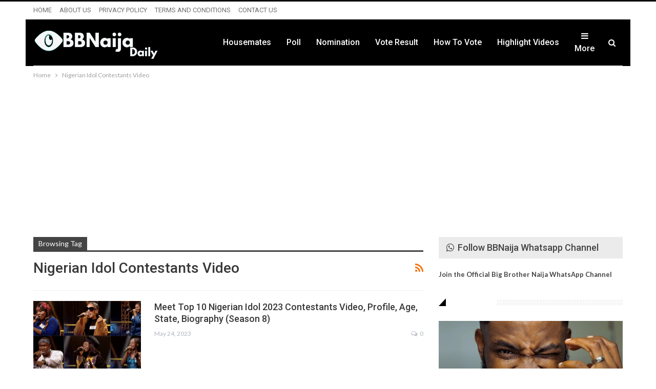

--- FILE ---
content_type: text/html; charset=UTF-8
request_url: https://bbnaijadaily.com/tag/nigerian-idol-contestants-video/
body_size: 134134
content:
	<!DOCTYPE html>
		<!--[if IE 8]>
	<html class="ie ie8" lang="en-GB"> <![endif]-->
	<!--[if IE 9]>
	<html class="ie ie9" lang="en-GB"> <![endif]-->
	<!--[if gt IE 9]><!-->
<html lang="en-GB"> <!--<![endif]-->
	<head>
				<meta charset="UTF-8">
		<meta http-equiv="X-UA-Compatible" content="IE=edge">
		<meta name="viewport" content="width=device-width, initial-scale=1.0">
		<link rel="pingback" href="https://bbnaijadaily.com/xmlrpc.php"/>

		<style>
#wpadminbar #wp-admin-bar-wccp_free_top_button .ab-icon:before {
	content: "\f160";
	color: #02CA02;
	top: 3px;
}
#wpadminbar #wp-admin-bar-wccp_free_top_button .ab-icon {
	transform: rotate(45deg);
}
</style>
<meta name='robots' content='index, follow, max-image-preview:large, max-snippet:-1, max-video-preview:-1' />

	<!-- This site is optimized with the Yoast SEO plugin v26.6 - https://yoast.com/wordpress/plugins/seo/ -->
	<title>Nigerian Idol Contestants Video Archives - 👁Big Brother Naija (BBNaija) 2025, Housemates, Vote Poll, Result, Nominations, Eviction, Season 10</title>
	<link rel="canonical" href="https://bbnaijadaily.com/tag/nigerian-idol-contestants-video/" />
	<meta property="og:locale" content="en_GB" />
	<meta property="og:type" content="article" />
	<meta property="og:title" content="Nigerian Idol Contestants Video Archives - 👁Big Brother Naija (BBNaija) 2025, Housemates, Vote Poll, Result, Nominations, Eviction, Season 10" />
	<meta property="og:url" content="https://bbnaijadaily.com/tag/nigerian-idol-contestants-video/" />
	<meta property="og:site_name" content="👁Big Brother Naija (BBNaija) 2025, Housemates, Vote Poll, Result, Nominations, Eviction, Season 10" />
	<meta name="twitter:card" content="summary_large_image" />
	<script type="application/ld+json" class="yoast-schema-graph">{"@context":"https://schema.org","@graph":[{"@type":"CollectionPage","@id":"https://bbnaijadaily.com/tag/nigerian-idol-contestants-video/","url":"https://bbnaijadaily.com/tag/nigerian-idol-contestants-video/","name":"Nigerian Idol Contestants Video Archives - 👁Big Brother Naija (BBNaija) 2025, Housemates, Vote Poll, Result, Nominations, Eviction, Season 10","isPartOf":{"@id":"https://bbnaijadaily.com/#website"},"primaryImageOfPage":{"@id":"https://bbnaijadaily.com/tag/nigerian-idol-contestants-video/#primaryimage"},"image":{"@id":"https://bbnaijadaily.com/tag/nigerian-idol-contestants-video/#primaryimage"},"thumbnailUrl":"https://bbnaijadaily.com/wp-content/uploads/2023/05/myCollageImage_052423-013742.png?v=1684888747","breadcrumb":{"@id":"https://bbnaijadaily.com/tag/nigerian-idol-contestants-video/#breadcrumb"},"inLanguage":"en-GB"},{"@type":"ImageObject","inLanguage":"en-GB","@id":"https://bbnaijadaily.com/tag/nigerian-idol-contestants-video/#primaryimage","url":"https://bbnaijadaily.com/wp-content/uploads/2023/05/myCollageImage_052423-013742.png?v=1684888747","contentUrl":"https://bbnaijadaily.com/wp-content/uploads/2023/05/myCollageImage_052423-013742.png?v=1684888747","width":4096,"height":2048,"caption":"Nigerian Idol 2023 Top 10"},{"@type":"BreadcrumbList","@id":"https://bbnaijadaily.com/tag/nigerian-idol-contestants-video/#breadcrumb","itemListElement":[{"@type":"ListItem","position":1,"name":"Big Brother Naija","item":"https://bbnaijadaily.com/"},{"@type":"ListItem","position":2,"name":"Nigerian Idol Contestants Video"}]},{"@type":"WebSite","@id":"https://bbnaijadaily.com/#website","url":"https://bbnaijadaily.com/","name":"👁Big Brother Naija (BBNaija) 2025, Housemates, Vote Poll, Result, Nominations, Eviction, Season 10","description":"Big Brother Naija 2025 Season 10 News, Application Form, Housemates, Vote Poll, Result, Nomination and Eviction - Season 10","publisher":{"@id":"https://bbnaijadaily.com/#/schema/person/8844b51e0b051daddfddac028340cc9f"},"potentialAction":[{"@type":"SearchAction","target":{"@type":"EntryPoint","urlTemplate":"https://bbnaijadaily.com/?s={search_term_string}"},"query-input":{"@type":"PropertyValueSpecification","valueRequired":true,"valueName":"search_term_string"}}],"inLanguage":"en-GB"},{"@type":["Person","Organization"],"@id":"https://bbnaijadaily.com/#/schema/person/8844b51e0b051daddfddac028340cc9f","name":"👁 Kelvin","image":{"@type":"ImageObject","inLanguage":"en-GB","@id":"https://bbnaijadaily.com/#/schema/person/image/","url":"https://bbnaijadaily.com/wp-content/uploads/2020/02/Kelvin.jpg","contentUrl":"https://bbnaijadaily.com/wp-content/uploads/2020/02/Kelvin.jpg","width":768,"height":960,"caption":"👁 Kelvin"},"logo":{"@id":"https://bbnaijadaily.com/#/schema/person/image/"},"description":"Kelvin O. Gbagbeke is a Doctor of Philosophy Degree (PhD) holder in Human Physiology. He is an open-minded individual, who never stops to seek knowledge. He has great writing skills and has interests in Health, Entertainment and Technology.","sameAs":["https://bbnaijadaily.com/gbagbeke-kelvin-obakore/","https://www.facebook.com/kelvondon?mibextid=nW3QTL","instagram.com/kelvondon1"]}]}</script>
	<!-- / Yoast SEO plugin. -->


<link rel='dns-prefetch' href='//www.googletagmanager.com' />
<link rel='dns-prefetch' href='//fonts.googleapis.com' />
<link rel='dns-prefetch' href='//pagead2.googlesyndication.com' />
<link rel='dns-prefetch' href='//fundingchoicesmessages.google.com' />
<link rel="alternate" type="application/rss+xml" title="👁Big Brother Naija (BBNaija) 2025, Housemates, Vote Poll, Result, Nominations, Eviction, Season 10 &raquo; Feed" href="https://bbnaijadaily.com/feed/" />
<link rel="alternate" type="application/rss+xml" title="👁Big Brother Naija (BBNaija) 2025, Housemates, Vote Poll, Result, Nominations, Eviction, Season 10 &raquo; Comments Feed" href="https://bbnaijadaily.com/comments/feed/" />
<link rel="alternate" type="application/rss+xml" title="👁Big Brother Naija (BBNaija) 2025, Housemates, Vote Poll, Result, Nominations, Eviction, Season 10 &raquo; Nigerian Idol Contestants Video Tag Feed" href="https://bbnaijadaily.com/tag/nigerian-idol-contestants-video/feed/" />
		<!-- This site uses the Google Analytics by MonsterInsights plugin v8.6.0 - Using Analytics tracking - https://www.monsterinsights.com/ -->
							<script src="//www.googletagmanager.com/gtag/js?id=G-JCPE5P8HWQ"  data-cfasync="false" data-wpfc-render="false" type="text/javascript" async></script>
			<script data-cfasync="false" data-wpfc-render="false" type="text/javascript">
				var mi_version = '8.6.0';
				var mi_track_user = true;
				var mi_no_track_reason = '';
				
								var disableStrs = [
										'ga-disable-G-JCPE5P8HWQ',
															'ga-disable-UA-155060561-1',
									];

				/* Function to detect opted out users */
				function __gtagTrackerIsOptedOut() {
					for ( var index = 0; index < disableStrs.length; index++ ) {
						if ( document.cookie.indexOf( disableStrs[ index ] + '=true' ) > -1 ) {
							return true;
						}
					}

					return false;
				}

				/* Disable tracking if the opt-out cookie exists. */
				if ( __gtagTrackerIsOptedOut() ) {
					for ( var index = 0; index < disableStrs.length; index++ ) {
						window[ disableStrs[ index ] ] = true;
					}
				}

				/* Opt-out function */
				function __gtagTrackerOptout() {
					for ( var index = 0; index < disableStrs.length; index++ ) {
						document.cookie = disableStrs[ index ] + '=true; expires=Thu, 31 Dec 2099 23:59:59 UTC; path=/';
						window[ disableStrs[ index ] ] = true;
					}
				}

				if ( 'undefined' === typeof gaOptout ) {
					function gaOptout() {
						__gtagTrackerOptout();
					}
				}
								window.dataLayer = window.dataLayer || [];

				window.MonsterInsightsDualTracker = {
					helpers: {},
					trackers: {},
				};
				if ( mi_track_user ) {
					function __gtagDataLayer() {
						dataLayer.push( arguments );
					}

					function __gtagTracker( type, name, parameters ) {
						if (!parameters) {
							parameters = {};
						}

						if (parameters.send_to) {
							__gtagDataLayer.apply( null, arguments );
							return;
						}

						if ( type === 'event' ) {
															parameters.send_to = monsterinsights_frontend.v4_id;
								var hookName = name;
								if ( typeof parameters[ 'event_category' ] !== 'undefined' ) {
									hookName = parameters[ 'event_category' ] + ':' + name;
								}

								if ( typeof MonsterInsightsDualTracker.trackers[ hookName ] !== 'undefined' ) {
									MonsterInsightsDualTracker.trackers[ hookName ]( parameters );
								} else {
									__gtagDataLayer( 'event', name, parameters );
								}
							
															parameters.send_to = monsterinsights_frontend.ua;
								__gtagDataLayer( type, name, parameters );
													} else {
							__gtagDataLayer.apply( null, arguments );
						}
					}
					__gtagTracker( 'js', new Date() );
					__gtagTracker( 'set', {
						'developer_id.dZGIzZG' : true,
											} );
										__gtagTracker( 'config', 'G-JCPE5P8HWQ', {"forceSSL":"true","link_attribution":"true"} );
															__gtagTracker( 'config', 'UA-155060561-1', {"forceSSL":"true","link_attribution":"true"} );
										window.gtag = __gtagTracker;											(function () {
							/* https://developers.google.com/analytics/devguides/collection/analyticsjs/ */
							/* ga and __gaTracker compatibility shim. */
							var noopfn = function () {
								return null;
							};
							var newtracker = function () {
								return new Tracker();
							};
							var Tracker = function () {
								return null;
							};
							var p = Tracker.prototype;
							p.get = noopfn;
							p.set = noopfn;
							p.send = function (){
								var args = Array.prototype.slice.call(arguments);
								args.unshift( 'send' );
								__gaTracker.apply(null, args);
							};
							var __gaTracker = function () {
								var len = arguments.length;
								if ( len === 0 ) {
									return;
								}
								var f = arguments[len - 1];
								if ( typeof f !== 'object' || f === null || typeof f.hitCallback !== 'function' ) {
									if ( 'send' === arguments[0] ) {
										var hitConverted, hitObject = false, action;
										if ( 'event' === arguments[1] ) {
											if ( 'undefined' !== typeof arguments[3] ) {
												hitObject = {
													'eventAction': arguments[3],
													'eventCategory': arguments[2],
													'eventLabel': arguments[4],
													'value': arguments[5] ? arguments[5] : 1,
												}
											}
										}
										if ( 'pageview' === arguments[1] ) {
											if ( 'undefined' !== typeof arguments[2] ) {
												hitObject = {
													'eventAction': 'page_view',
													'page_path' : arguments[2],
												}
											}
										}
										if ( typeof arguments[2] === 'object' ) {
											hitObject = arguments[2];
										}
										if ( typeof arguments[5] === 'object' ) {
											Object.assign( hitObject, arguments[5] );
										}
										if ( 'undefined' !== typeof arguments[1].hitType ) {
											hitObject = arguments[1];
											if ( 'pageview' === hitObject.hitType ) {
												hitObject.eventAction = 'page_view';
											}
										}
										if ( hitObject ) {
											action = 'timing' === arguments[1].hitType ? 'timing_complete' : hitObject.eventAction;
											hitConverted = mapArgs( hitObject );
											__gtagTracker( 'event', action, hitConverted );
										}
									}
									return;
								}

								function mapArgs( args ) {
									var arg, hit = {};
									var gaMap = {
										'eventCategory': 'event_category',
										'eventAction': 'event_action',
										'eventLabel': 'event_label',
										'eventValue': 'event_value',
										'nonInteraction': 'non_interaction',
										'timingCategory': 'event_category',
										'timingVar': 'name',
										'timingValue': 'value',
										'timingLabel': 'event_label',
										'page' : 'page_path',
										'location' : 'page_location',
										'title' : 'page_title',
									};
									for ( arg in args ) {
																				if ( ! ( ! args.hasOwnProperty(arg) || ! gaMap.hasOwnProperty(arg) ) ) {
											hit[gaMap[arg]] = args[arg];
										} else {
											hit[arg] = args[arg];
										}
									}
									return hit;
								}

								try {
									f.hitCallback();
								} catch ( ex ) {
								}
							};
							__gaTracker.create = newtracker;
							__gaTracker.getByName = newtracker;
							__gaTracker.getAll = function () {
								return [];
							};
							__gaTracker.remove = noopfn;
							__gaTracker.loaded = true;
							window['__gaTracker'] = __gaTracker;
						})();
									} else {
										console.log( "" );
					( function () {
							function __gtagTracker() {
								return null;
							}
							window['__gtagTracker'] = __gtagTracker;
							window['gtag'] = __gtagTracker;
					} )();
									}
			</script>
				<!-- / Google Analytics by MonsterInsights -->
		<style id='wp-img-auto-sizes-contain-inline-css' type='text/css'>
img:is([sizes=auto i],[sizes^="auto," i]){contain-intrinsic-size:3000px 1500px}
/*# sourceURL=wp-img-auto-sizes-contain-inline-css */
</style>
<style id='wp-emoji-styles-inline-css' type='text/css'>

	img.wp-smiley, img.emoji {
		display: inline !important;
		border: none !important;
		box-shadow: none !important;
		height: 1em !important;
		width: 1em !important;
		margin: 0 0.07em !important;
		vertical-align: -0.1em !important;
		background: none !important;
		padding: 0 !important;
	}
/*# sourceURL=wp-emoji-styles-inline-css */
</style>
<style id='wp-block-library-inline-css' type='text/css'>
:root{--wp-block-synced-color:#7a00df;--wp-block-synced-color--rgb:122,0,223;--wp-bound-block-color:var(--wp-block-synced-color);--wp-editor-canvas-background:#ddd;--wp-admin-theme-color:#007cba;--wp-admin-theme-color--rgb:0,124,186;--wp-admin-theme-color-darker-10:#006ba1;--wp-admin-theme-color-darker-10--rgb:0,107,160.5;--wp-admin-theme-color-darker-20:#005a87;--wp-admin-theme-color-darker-20--rgb:0,90,135;--wp-admin-border-width-focus:2px}@media (min-resolution:192dpi){:root{--wp-admin-border-width-focus:1.5px}}.wp-element-button{cursor:pointer}:root .has-very-light-gray-background-color{background-color:#eee}:root .has-very-dark-gray-background-color{background-color:#313131}:root .has-very-light-gray-color{color:#eee}:root .has-very-dark-gray-color{color:#313131}:root .has-vivid-green-cyan-to-vivid-cyan-blue-gradient-background{background:linear-gradient(135deg,#00d084,#0693e3)}:root .has-purple-crush-gradient-background{background:linear-gradient(135deg,#34e2e4,#4721fb 50%,#ab1dfe)}:root .has-hazy-dawn-gradient-background{background:linear-gradient(135deg,#faaca8,#dad0ec)}:root .has-subdued-olive-gradient-background{background:linear-gradient(135deg,#fafae1,#67a671)}:root .has-atomic-cream-gradient-background{background:linear-gradient(135deg,#fdd79a,#004a59)}:root .has-nightshade-gradient-background{background:linear-gradient(135deg,#330968,#31cdcf)}:root .has-midnight-gradient-background{background:linear-gradient(135deg,#020381,#2874fc)}:root{--wp--preset--font-size--normal:16px;--wp--preset--font-size--huge:42px}.has-regular-font-size{font-size:1em}.has-larger-font-size{font-size:2.625em}.has-normal-font-size{font-size:var(--wp--preset--font-size--normal)}.has-huge-font-size{font-size:var(--wp--preset--font-size--huge)}.has-text-align-center{text-align:center}.has-text-align-left{text-align:left}.has-text-align-right{text-align:right}.has-fit-text{white-space:nowrap!important}#end-resizable-editor-section{display:none}.aligncenter{clear:both}.items-justified-left{justify-content:flex-start}.items-justified-center{justify-content:center}.items-justified-right{justify-content:flex-end}.items-justified-space-between{justify-content:space-between}.screen-reader-text{border:0;clip-path:inset(50%);height:1px;margin:-1px;overflow:hidden;padding:0;position:absolute;width:1px;word-wrap:normal!important}.screen-reader-text:focus{background-color:#ddd;clip-path:none;color:#444;display:block;font-size:1em;height:auto;left:5px;line-height:normal;padding:15px 23px 14px;text-decoration:none;top:5px;width:auto;z-index:100000}html :where(.has-border-color){border-style:solid}html :where([style*=border-top-color]){border-top-style:solid}html :where([style*=border-right-color]){border-right-style:solid}html :where([style*=border-bottom-color]){border-bottom-style:solid}html :where([style*=border-left-color]){border-left-style:solid}html :where([style*=border-width]){border-style:solid}html :where([style*=border-top-width]){border-top-style:solid}html :where([style*=border-right-width]){border-right-style:solid}html :where([style*=border-bottom-width]){border-bottom-style:solid}html :where([style*=border-left-width]){border-left-style:solid}html :where(img[class*=wp-image-]){height:auto;max-width:100%}:where(figure){margin:0 0 1em}html :where(.is-position-sticky){--wp-admin--admin-bar--position-offset:var(--wp-admin--admin-bar--height,0px)}@media screen and (max-width:600px){html :where(.is-position-sticky){--wp-admin--admin-bar--position-offset:0px}}

/*# sourceURL=wp-block-library-inline-css */
</style><style id='global-styles-inline-css' type='text/css'>
:root{--wp--preset--aspect-ratio--square: 1;--wp--preset--aspect-ratio--4-3: 4/3;--wp--preset--aspect-ratio--3-4: 3/4;--wp--preset--aspect-ratio--3-2: 3/2;--wp--preset--aspect-ratio--2-3: 2/3;--wp--preset--aspect-ratio--16-9: 16/9;--wp--preset--aspect-ratio--9-16: 9/16;--wp--preset--color--black: #000000;--wp--preset--color--cyan-bluish-gray: #abb8c3;--wp--preset--color--white: #ffffff;--wp--preset--color--pale-pink: #f78da7;--wp--preset--color--vivid-red: #cf2e2e;--wp--preset--color--luminous-vivid-orange: #ff6900;--wp--preset--color--luminous-vivid-amber: #fcb900;--wp--preset--color--light-green-cyan: #7bdcb5;--wp--preset--color--vivid-green-cyan: #00d084;--wp--preset--color--pale-cyan-blue: #8ed1fc;--wp--preset--color--vivid-cyan-blue: #0693e3;--wp--preset--color--vivid-purple: #9b51e0;--wp--preset--gradient--vivid-cyan-blue-to-vivid-purple: linear-gradient(135deg,rgb(6,147,227) 0%,rgb(155,81,224) 100%);--wp--preset--gradient--light-green-cyan-to-vivid-green-cyan: linear-gradient(135deg,rgb(122,220,180) 0%,rgb(0,208,130) 100%);--wp--preset--gradient--luminous-vivid-amber-to-luminous-vivid-orange: linear-gradient(135deg,rgb(252,185,0) 0%,rgb(255,105,0) 100%);--wp--preset--gradient--luminous-vivid-orange-to-vivid-red: linear-gradient(135deg,rgb(255,105,0) 0%,rgb(207,46,46) 100%);--wp--preset--gradient--very-light-gray-to-cyan-bluish-gray: linear-gradient(135deg,rgb(238,238,238) 0%,rgb(169,184,195) 100%);--wp--preset--gradient--cool-to-warm-spectrum: linear-gradient(135deg,rgb(74,234,220) 0%,rgb(151,120,209) 20%,rgb(207,42,186) 40%,rgb(238,44,130) 60%,rgb(251,105,98) 80%,rgb(254,248,76) 100%);--wp--preset--gradient--blush-light-purple: linear-gradient(135deg,rgb(255,206,236) 0%,rgb(152,150,240) 100%);--wp--preset--gradient--blush-bordeaux: linear-gradient(135deg,rgb(254,205,165) 0%,rgb(254,45,45) 50%,rgb(107,0,62) 100%);--wp--preset--gradient--luminous-dusk: linear-gradient(135deg,rgb(255,203,112) 0%,rgb(199,81,192) 50%,rgb(65,88,208) 100%);--wp--preset--gradient--pale-ocean: linear-gradient(135deg,rgb(255,245,203) 0%,rgb(182,227,212) 50%,rgb(51,167,181) 100%);--wp--preset--gradient--electric-grass: linear-gradient(135deg,rgb(202,248,128) 0%,rgb(113,206,126) 100%);--wp--preset--gradient--midnight: linear-gradient(135deg,rgb(2,3,129) 0%,rgb(40,116,252) 100%);--wp--preset--font-size--small: 13px;--wp--preset--font-size--medium: 20px;--wp--preset--font-size--large: 36px;--wp--preset--font-size--x-large: 42px;--wp--preset--spacing--20: 0.44rem;--wp--preset--spacing--30: 0.67rem;--wp--preset--spacing--40: 1rem;--wp--preset--spacing--50: 1.5rem;--wp--preset--spacing--60: 2.25rem;--wp--preset--spacing--70: 3.38rem;--wp--preset--spacing--80: 5.06rem;--wp--preset--shadow--natural: 6px 6px 9px rgba(0, 0, 0, 0.2);--wp--preset--shadow--deep: 12px 12px 50px rgba(0, 0, 0, 0.4);--wp--preset--shadow--sharp: 6px 6px 0px rgba(0, 0, 0, 0.2);--wp--preset--shadow--outlined: 6px 6px 0px -3px rgb(255, 255, 255), 6px 6px rgb(0, 0, 0);--wp--preset--shadow--crisp: 6px 6px 0px rgb(0, 0, 0);}:where(.is-layout-flex){gap: 0.5em;}:where(.is-layout-grid){gap: 0.5em;}body .is-layout-flex{display: flex;}.is-layout-flex{flex-wrap: wrap;align-items: center;}.is-layout-flex > :is(*, div){margin: 0;}body .is-layout-grid{display: grid;}.is-layout-grid > :is(*, div){margin: 0;}:where(.wp-block-columns.is-layout-flex){gap: 2em;}:where(.wp-block-columns.is-layout-grid){gap: 2em;}:where(.wp-block-post-template.is-layout-flex){gap: 1.25em;}:where(.wp-block-post-template.is-layout-grid){gap: 1.25em;}.has-black-color{color: var(--wp--preset--color--black) !important;}.has-cyan-bluish-gray-color{color: var(--wp--preset--color--cyan-bluish-gray) !important;}.has-white-color{color: var(--wp--preset--color--white) !important;}.has-pale-pink-color{color: var(--wp--preset--color--pale-pink) !important;}.has-vivid-red-color{color: var(--wp--preset--color--vivid-red) !important;}.has-luminous-vivid-orange-color{color: var(--wp--preset--color--luminous-vivid-orange) !important;}.has-luminous-vivid-amber-color{color: var(--wp--preset--color--luminous-vivid-amber) !important;}.has-light-green-cyan-color{color: var(--wp--preset--color--light-green-cyan) !important;}.has-vivid-green-cyan-color{color: var(--wp--preset--color--vivid-green-cyan) !important;}.has-pale-cyan-blue-color{color: var(--wp--preset--color--pale-cyan-blue) !important;}.has-vivid-cyan-blue-color{color: var(--wp--preset--color--vivid-cyan-blue) !important;}.has-vivid-purple-color{color: var(--wp--preset--color--vivid-purple) !important;}.has-black-background-color{background-color: var(--wp--preset--color--black) !important;}.has-cyan-bluish-gray-background-color{background-color: var(--wp--preset--color--cyan-bluish-gray) !important;}.has-white-background-color{background-color: var(--wp--preset--color--white) !important;}.has-pale-pink-background-color{background-color: var(--wp--preset--color--pale-pink) !important;}.has-vivid-red-background-color{background-color: var(--wp--preset--color--vivid-red) !important;}.has-luminous-vivid-orange-background-color{background-color: var(--wp--preset--color--luminous-vivid-orange) !important;}.has-luminous-vivid-amber-background-color{background-color: var(--wp--preset--color--luminous-vivid-amber) !important;}.has-light-green-cyan-background-color{background-color: var(--wp--preset--color--light-green-cyan) !important;}.has-vivid-green-cyan-background-color{background-color: var(--wp--preset--color--vivid-green-cyan) !important;}.has-pale-cyan-blue-background-color{background-color: var(--wp--preset--color--pale-cyan-blue) !important;}.has-vivid-cyan-blue-background-color{background-color: var(--wp--preset--color--vivid-cyan-blue) !important;}.has-vivid-purple-background-color{background-color: var(--wp--preset--color--vivid-purple) !important;}.has-black-border-color{border-color: var(--wp--preset--color--black) !important;}.has-cyan-bluish-gray-border-color{border-color: var(--wp--preset--color--cyan-bluish-gray) !important;}.has-white-border-color{border-color: var(--wp--preset--color--white) !important;}.has-pale-pink-border-color{border-color: var(--wp--preset--color--pale-pink) !important;}.has-vivid-red-border-color{border-color: var(--wp--preset--color--vivid-red) !important;}.has-luminous-vivid-orange-border-color{border-color: var(--wp--preset--color--luminous-vivid-orange) !important;}.has-luminous-vivid-amber-border-color{border-color: var(--wp--preset--color--luminous-vivid-amber) !important;}.has-light-green-cyan-border-color{border-color: var(--wp--preset--color--light-green-cyan) !important;}.has-vivid-green-cyan-border-color{border-color: var(--wp--preset--color--vivid-green-cyan) !important;}.has-pale-cyan-blue-border-color{border-color: var(--wp--preset--color--pale-cyan-blue) !important;}.has-vivid-cyan-blue-border-color{border-color: var(--wp--preset--color--vivid-cyan-blue) !important;}.has-vivid-purple-border-color{border-color: var(--wp--preset--color--vivid-purple) !important;}.has-vivid-cyan-blue-to-vivid-purple-gradient-background{background: var(--wp--preset--gradient--vivid-cyan-blue-to-vivid-purple) !important;}.has-light-green-cyan-to-vivid-green-cyan-gradient-background{background: var(--wp--preset--gradient--light-green-cyan-to-vivid-green-cyan) !important;}.has-luminous-vivid-amber-to-luminous-vivid-orange-gradient-background{background: var(--wp--preset--gradient--luminous-vivid-amber-to-luminous-vivid-orange) !important;}.has-luminous-vivid-orange-to-vivid-red-gradient-background{background: var(--wp--preset--gradient--luminous-vivid-orange-to-vivid-red) !important;}.has-very-light-gray-to-cyan-bluish-gray-gradient-background{background: var(--wp--preset--gradient--very-light-gray-to-cyan-bluish-gray) !important;}.has-cool-to-warm-spectrum-gradient-background{background: var(--wp--preset--gradient--cool-to-warm-spectrum) !important;}.has-blush-light-purple-gradient-background{background: var(--wp--preset--gradient--blush-light-purple) !important;}.has-blush-bordeaux-gradient-background{background: var(--wp--preset--gradient--blush-bordeaux) !important;}.has-luminous-dusk-gradient-background{background: var(--wp--preset--gradient--luminous-dusk) !important;}.has-pale-ocean-gradient-background{background: var(--wp--preset--gradient--pale-ocean) !important;}.has-electric-grass-gradient-background{background: var(--wp--preset--gradient--electric-grass) !important;}.has-midnight-gradient-background{background: var(--wp--preset--gradient--midnight) !important;}.has-small-font-size{font-size: var(--wp--preset--font-size--small) !important;}.has-medium-font-size{font-size: var(--wp--preset--font-size--medium) !important;}.has-large-font-size{font-size: var(--wp--preset--font-size--large) !important;}.has-x-large-font-size{font-size: var(--wp--preset--font-size--x-large) !important;}
/*# sourceURL=global-styles-inline-css */
</style>

<style id='classic-theme-styles-inline-css' type='text/css'>
/*! This file is auto-generated */
.wp-block-button__link{color:#fff;background-color:#32373c;border-radius:9999px;box-shadow:none;text-decoration:none;padding:calc(.667em + 2px) calc(1.333em + 2px);font-size:1.125em}.wp-block-file__button{background:#32373c;color:#fff;text-decoration:none}
/*# sourceURL=/wp-includes/css/classic-themes.min.css */
</style>
<link rel='stylesheet' id='forget-about-shortcode-buttons-css' href='https://bbnaijadaily.com/wp-content/plugins/forget-about-shortcode-buttons/public/css/button-styles.css?ver=2.1.3' type='text/css' media='all' />
<link rel='stylesheet' id='better-framework-main-fonts-css' href='https://fonts.googleapis.com/css?family=Lato:400,700%7CRoboto:400,700,500,400italic&#038;display=swap' type='text/css' media='all' />
<script type="text/javascript" src="https://bbnaijadaily.com/wp-content/plugins/google-analytics-premium/assets/js/frontend-gtag.min.js?ver=8.6.0" id="monsterinsights-frontend-script-js"></script>
<script data-cfasync="false" data-wpfc-render="false" type="text/javascript" id='monsterinsights-frontend-script-js-extra'>/* <![CDATA[ */
var monsterinsights_frontend = {"js_events_tracking":"true","download_extensions":"doc,pdf,ppt,zip,xls,docx,pptx,xlsx","inbound_paths":"[{\"path\":\"\\\/go\\\/\",\"label\":\"affiliate\"},{\"path\":\"\\\/recommend\\\/\",\"label\":\"affiliate\"}]","home_url":"https:\/\/bbnaijadaily.com","hash_tracking":"false","ua":"UA-155060561-1","v4_id":"G-JCPE5P8HWQ"};/* ]]> */
</script>
<script type="text/javascript" src="https://bbnaijadaily.com/wp-includes/js/jquery/jquery.min.js?ver=3.7.1" id="jquery-core-js"></script>
<script type="text/javascript" src="https://bbnaijadaily.com/wp-includes/js/jquery/jquery-migrate.min.js?ver=3.4.1" id="jquery-migrate-js"></script>

<!-- Google tag (gtag.js) snippet added by Site Kit -->
<!-- Google Analytics snippet added by Site Kit -->
<script type="text/javascript" src="https://www.googletagmanager.com/gtag/js?id=G-3YF45SYF1B" id="google_gtagjs-js" async></script>
<script type="text/javascript" id="google_gtagjs-js-after">
/* <![CDATA[ */
window.dataLayer = window.dataLayer || [];function gtag(){dataLayer.push(arguments);}
gtag("set","linker",{"domains":["bbnaijadaily.com"]});
gtag("js", new Date());
gtag("set", "developer_id.dZTNiMT", true);
gtag("config", "G-3YF45SYF1B");
 window._googlesitekit = window._googlesitekit || {}; window._googlesitekit.throttledEvents = []; window._googlesitekit.gtagEvent = (name, data) => { var key = JSON.stringify( { name, data } ); if ( !! window._googlesitekit.throttledEvents[ key ] ) { return; } window._googlesitekit.throttledEvents[ key ] = true; setTimeout( () => { delete window._googlesitekit.throttledEvents[ key ]; }, 5 ); gtag( "event", name, { ...data, event_source: "site-kit" } ); }; 
//# sourceURL=google_gtagjs-js-after
/* ]]> */
</script>
<link rel="https://api.w.org/" href="https://bbnaijadaily.com/wp-json/" /><link rel="alternate" title="JSON" type="application/json" href="https://bbnaijadaily.com/wp-json/wp/v2/tags/10071" /><link rel="EditURI" type="application/rsd+xml" title="RSD" href="https://bbnaijadaily.com/xmlrpc.php?rsd" />
<meta name="generator" content="WordPress 6.9" />
<meta name="generator" content="Site Kit by Google 1.168.0" /><!-- Google tag (gtag.js) -->
<script async src="https://www.googletagmanager.com/gtag/js?id=UA-155060561-1"></script>
<script>
  window.dataLayer = window.dataLayer || [];
  function gtag(){dataLayer.push(arguments);}
  gtag('js', new Date());

  gtag('config', 'UA-155060561-1');
</script>


<!-- Global site tag (gtag.js) - Google Analytics -->
<script async src="https://www.googletagmanager.com/gtag/js?id=UA-155073651-1"></script>
<script>
  window.dataLayer = window.dataLayer || [];
  function gtag(){dataLayer.push(arguments);}
  gtag('js', new Date());

  gtag('config', 'UA-155073651-1');
</script>

<script src="https://www.googleoptimize.com/optimize.js?id=OPT-WSWQTZC"></script>


          
 
<script data-cfasync="false" type="text/javascript" id="clever-core">
/* <![CDATA[ */
    (function (document, window) {
        var a, c = document.createElement("script"), f = window.frameElement;

        c.id = "CleverCoreLoader69579";
        c.src = "https://scripts.cleverwebserver.com/eb61581eafffd454157b1f89d7c06ebc.js";

        c.async = !0;
        c.type = "text/javascript";
        c.setAttribute("data-target", window.name || (f && f.getAttribute("id")));
        c.setAttribute("data-callback", "put-your-callback-function-here");
        c.setAttribute("data-callback-url-click", "put-your-click-macro-here");
        c.setAttribute("data-callback-url-view", "put-your-view-macro-here");
        

        try {
            a = parent.document.getElementsByTagName("script")[0] || document.getElementsByTagName("script")[0];
        } catch (e) {
            a = !1;
        }

        a || (a = document.getElementsByTagName("head")[0] || document.getElementsByTagName("body")[0]);
        a.parentNode.insertBefore(c, a);
    })(document, window);
/* ]]> */
</script>
                         <script id="wpcp_disable_selection" type="text/javascript">
var image_save_msg='You are not allowed to save images!';
	var no_menu_msg='Context Menu disabled!';
	var smessage = "";

function disableEnterKey(e)
{
	var elemtype = e.target.tagName;
	
	elemtype = elemtype.toUpperCase();
	
	if (elemtype == "TEXT" || elemtype == "TEXTAREA" || elemtype == "INPUT" || elemtype == "PASSWORD" || elemtype == "SELECT" || elemtype == "OPTION" || elemtype == "EMBED")
	{
		elemtype = 'TEXT';
	}
	
	if (e.ctrlKey){
     var key;
     if(window.event)
          key = window.event.keyCode;     //IE
     else
          key = e.which;     //firefox (97)
    //if (key != 17) alert(key);
     if (elemtype!= 'TEXT' && (key == 97 || key == 65 || key == 67 || key == 99 || key == 88 || key == 120 || key == 26 || key == 85  || key == 86 || key == 83 || key == 43 || key == 73))
     {
		if(wccp_free_iscontenteditable(e)) return true;
		show_wpcp_message('You are not allowed to copy content or view source');
		return false;
     }else
     	return true;
     }
}


/*For contenteditable tags*/
function wccp_free_iscontenteditable(e)
{
	var e = e || window.event; // also there is no e.target property in IE. instead IE uses window.event.srcElement
  	
	var target = e.target || e.srcElement;

	var elemtype = e.target.nodeName;
	
	elemtype = elemtype.toUpperCase();
	
	var iscontenteditable = "false";
		
	if(typeof target.getAttribute!="undefined" ) iscontenteditable = target.getAttribute("contenteditable"); // Return true or false as string
	
	var iscontenteditable2 = false;
	
	if(typeof target.isContentEditable!="undefined" ) iscontenteditable2 = target.isContentEditable; // Return true or false as boolean

	if(target.parentElement.isContentEditable) iscontenteditable2 = true;
	
	if (iscontenteditable == "true" || iscontenteditable2 == true)
	{
		if(typeof target.style!="undefined" ) target.style.cursor = "text";
		
		return true;
	}
}

////////////////////////////////////
function disable_copy(e)
{	
	var e = e || window.event; // also there is no e.target property in IE. instead IE uses window.event.srcElement
	
	var elemtype = e.target.tagName;
	
	elemtype = elemtype.toUpperCase();
	
	if (elemtype == "TEXT" || elemtype == "TEXTAREA" || elemtype == "INPUT" || elemtype == "PASSWORD" || elemtype == "SELECT" || elemtype == "OPTION" || elemtype == "EMBED")
	{
		elemtype = 'TEXT';
	}
	
	if(wccp_free_iscontenteditable(e)) return true;
	
	var isSafari = /Safari/.test(navigator.userAgent) && /Apple Computer/.test(navigator.vendor);
	
	var checker_IMG = '';
	if (elemtype == "IMG" && checker_IMG == 'checked' && e.detail >= 2) {show_wpcp_message(alertMsg_IMG);return false;}
	if (elemtype != "TEXT")
	{
		if (smessage !== "" && e.detail == 2)
			show_wpcp_message(smessage);
		
		if (isSafari)
			return true;
		else
			return false;
	}	
}

//////////////////////////////////////////
function disable_copy_ie()
{
	var e = e || window.event;
	var elemtype = window.event.srcElement.nodeName;
	elemtype = elemtype.toUpperCase();
	if(wccp_free_iscontenteditable(e)) return true;
	if (elemtype == "IMG") {show_wpcp_message(alertMsg_IMG);return false;}
	if (elemtype != "TEXT" && elemtype != "TEXTAREA" && elemtype != "INPUT" && elemtype != "PASSWORD" && elemtype != "SELECT" && elemtype != "OPTION" && elemtype != "EMBED")
	{
		return false;
	}
}	
function reEnable()
{
	return true;
}
document.onkeydown = disableEnterKey;
document.onselectstart = disable_copy_ie;
if(navigator.userAgent.indexOf('MSIE')==-1)
{
	document.onmousedown = disable_copy;
	document.onclick = reEnable;
}
function disableSelection(target)
{
    //For IE This code will work
    if (typeof target.onselectstart!="undefined")
    target.onselectstart = disable_copy_ie;
    
    //For Firefox This code will work
    else if (typeof target.style.MozUserSelect!="undefined")
    {target.style.MozUserSelect="none";}
    
    //All other  (ie: Opera) This code will work
    else
    target.onmousedown=function(){return false}
    target.style.cursor = "default";
}
//Calling the JS function directly just after body load
window.onload = function(){disableSelection(document.body);};

//////////////////special for safari Start////////////////
var onlongtouch;
var timer;
var touchduration = 1000; //length of time we want the user to touch before we do something

var elemtype = "";
function touchstart(e) {
	var e = e || window.event;
  // also there is no e.target property in IE.
  // instead IE uses window.event.srcElement
  	var target = e.target || e.srcElement;
	
	elemtype = window.event.srcElement.nodeName;
	
	elemtype = elemtype.toUpperCase();
	
	if(!wccp_pro_is_passive()) e.preventDefault();
	if (!timer) {
		timer = setTimeout(onlongtouch, touchduration);
	}
}

function touchend() {
    //stops short touches from firing the event
    if (timer) {
        clearTimeout(timer);
        timer = null;
    }
	onlongtouch();
}

onlongtouch = function(e) { //this will clear the current selection if anything selected
	
	if (elemtype != "TEXT" && elemtype != "TEXTAREA" && elemtype != "INPUT" && elemtype != "PASSWORD" && elemtype != "SELECT" && elemtype != "EMBED" && elemtype != "OPTION")	
	{
		if (window.getSelection) {
			if (window.getSelection().empty) {  // Chrome
			window.getSelection().empty();
			} else if (window.getSelection().removeAllRanges) {  // Firefox
			window.getSelection().removeAllRanges();
			}
		} else if (document.selection) {  // IE?
			document.selection.empty();
		}
		return false;
	}
};

document.addEventListener("DOMContentLoaded", function(event) { 
    window.addEventListener("touchstart", touchstart, false);
    window.addEventListener("touchend", touchend, false);
});

function wccp_pro_is_passive() {

  var cold = false,
  hike = function() {};

  try {
	  const object1 = {};
  var aid = Object.defineProperty(object1, 'passive', {
  get() {cold = true}
  });
  window.addEventListener('test', hike, aid);
  window.removeEventListener('test', hike, aid);
  } catch (e) {}

  return cold;
}
/*special for safari End*/
</script>
<script id="wpcp_disable_Right_Click" type="text/javascript">
document.ondragstart = function() { return false;}
	function nocontext(e) {
	   return false;
	}
	document.oncontextmenu = nocontext;
</script>
<style>
.unselectable
{
-moz-user-select:none;
-webkit-user-select:none;
cursor: default;
}
html
{
-webkit-touch-callout: none;
-webkit-user-select: none;
-khtml-user-select: none;
-moz-user-select: none;
-ms-user-select: none;
user-select: none;
-webkit-tap-highlight-color: rgba(0,0,0,0);
}
</style>
<script id="wpcp_css_disable_selection" type="text/javascript">
var e = document.getElementsByTagName('body')[0];
if(e)
{
	e.setAttribute('unselectable',"on");
}
</script>
			<link rel="shortcut icon" href="https://bbnaijadaily.com/wp-content/uploads/2021/06/cropped-BBNaija-Logo-2-1.jpg">			<link rel="apple-touch-icon" href="https://bbnaijadaily.com/wp-content/uploads/2021/06/cropped-BBNaija-Logo-2-1.jpg">			<link rel="apple-touch-icon" sizes="114x114" href="https://bbnaijadaily.com/wp-content/uploads/2021/06/cropped-BBNaija-Logo-2-1.jpg">			<link rel="apple-touch-icon" sizes="72x72" href="https://bbnaijadaily.com/wp-content/uploads/2021/06/cropped-BBNaija-Logo-2-1.jpg">			<link rel="apple-touch-icon" sizes="144x144" href="https://bbnaijadaily.com/wp-content/uploads/2021/06/cropped-BBNaija-Logo-2-1.jpg">
<!-- Google AdSense meta tags added by Site Kit -->
<meta name="google-adsense-platform-account" content="ca-host-pub-2644536267352236">
<meta name="google-adsense-platform-domain" content="sitekit.withgoogle.com">
<!-- End Google AdSense meta tags added by Site Kit -->
<meta name="generator" content="Powered by WPBakery Page Builder - drag and drop page builder for WordPress."/>
<script type="application/ld+json">{
    "@context": "http://schema.org/",
    "@type": "Organization",
    "@id": "#organization",
    "logo": {
        "@type": "ImageObject",
        "url": "https://bbnaijadaily.com/wp-content/uploads/2021/08/bbnaija-logo-2021-1.png"
    },
    "url": "https://bbnaijadaily.com/",
    "name": "\ud83d\udc41Big Brother Naija (BBNaija) 2025, Housemates, Vote Poll, Result, Nominations, Eviction, Season 10",
    "description": "Big Brother Naija 2025 Season 10 News, Application Form, Housemates, Vote Poll, Result, Nomination and Eviction - Season 10"
}</script>
<script type="application/ld+json">{
    "@context": "http://schema.org/",
    "@type": "WebSite",
    "name": "\ud83d\udc41Big Brother Naija (BBNaija) 2025, Housemates, Vote Poll, Result, Nominations, Eviction, Season 10",
    "alternateName": "Big Brother Naija 2025 Season 10 News, Application Form, Housemates, Vote Poll, Result, Nomination and Eviction - Season 10",
    "url": "https://bbnaijadaily.com/"
}</script>

<!-- Google AdSense snippet added by Site Kit -->
<script type="text/javascript" async="async" src="https://pagead2.googlesyndication.com/pagead/js/adsbygoogle.js?client=ca-pub-2437016420971613&amp;host=ca-host-pub-2644536267352236" crossorigin="anonymous"></script>

<!-- End Google AdSense snippet added by Site Kit -->
<link rel='stylesheet' id='bf-minifed-css-1' href='https://bbnaijadaily.com/wp-content/bs-booster-cache/37a051d29975219b4b4152f410d34e75.css' type='text/css' media='all' />
<link rel='stylesheet' id='7.11.0-1765159742' href='https://bbnaijadaily.com/wp-content/bs-booster-cache/8f3072fe5349b1aa7ee235d4cfb4809a.css' type='text/css' media='all' />
<link rel="icon" href="https://bbnaijadaily.com/wp-content/uploads/2021/06/cropped-BBNaija-Logo-2-1-32x32.jpg" sizes="32x32" />
<link rel="icon" href="https://bbnaijadaily.com/wp-content/uploads/2021/06/cropped-BBNaija-Logo-2-1-192x192.jpg" sizes="192x192" />
<link rel="apple-touch-icon" href="https://bbnaijadaily.com/wp-content/uploads/2021/06/cropped-BBNaija-Logo-2-1-180x180.jpg" />
<meta name="msapplication-TileImage" content="https://bbnaijadaily.com/wp-content/uploads/2021/06/cropped-BBNaija-Logo-2-1-270x270.jpg" />
<noscript><style> .wpb_animate_when_almost_visible { opacity: 1; }</style></noscript>	</head>

<body data-rsssl=1 class="archive tag tag-nigerian-idol-contestants-video tag-10071 wp-custom-logo wp-theme-publisher unselectable bs-theme bs-publisher bs-publisher-clean-magazine active-light-box active-top-line ltr close-rh page-layout-2-col page-layout-2-col-right full-width active-sticky-sidebar main-menu-sticky-smart main-menu-boxed active-ajax-search  wpb-js-composer js-comp-ver-6.5.0 vc_responsive bs-ll-a" dir="ltr">
		<div class="main-wrap content-main-wrap">
			<header id="header" class="site-header header-style-6 boxed" itemscope="itemscope" itemtype="https://schema.org/WPHeader">
		<section class="topbar topbar-style-1 hidden-xs hidden-xs">
	<div class="content-wrap">
		<div class="container">
			<div class="topbar-inner clearfix">

				
				<div class="section-menu">
						<div id="menu-top" class="menu top-menu-wrapper" role="navigation" itemscope="itemscope" itemtype="https://schema.org/SiteNavigationElement">
		<nav class="top-menu-container">

			<ul id="top-navigation" class="top-menu menu clearfix bsm-pure">
				<li id="menu-item-31" class="menu-item menu-item-type-custom menu-item-object-custom menu-item-home better-anim-fade menu-item-31"><a href="https://bbnaijadaily.com">HOME</a></li>
<li id="menu-item-32" class="menu-item menu-item-type-post_type menu-item-object-page better-anim-fade menu-item-32"><a href="https://bbnaijadaily.com/about-us/">ABOUT US</a></li>
<li id="menu-item-33" class="menu-item menu-item-type-post_type menu-item-object-page menu-item-privacy-policy better-anim-fade menu-item-33"><a href="https://bbnaijadaily.com/privacy-policy-2/">PRIVACY POLICY</a></li>
<li id="menu-item-34" class="menu-item menu-item-type-post_type menu-item-object-page better-anim-fade menu-item-34"><a href="https://bbnaijadaily.com/terms-and-conditions/">TERMS AND CONDITIONS</a></li>
<li id="menu-item-38" class="menu-item menu-item-type-post_type menu-item-object-page better-anim-fade menu-item-38"><a href="https://bbnaijadaily.com/contact-us/">CONTACT US</a></li>
			</ul>

		</nav>
	</div>
				</div>
			</div>
		</div>
	</div>
</section>
		<div class="content-wrap">
			<div class="container">
				<div class="header-inner clearfix">
					<div id="site-branding" class="site-branding">
	<p  id="site-title" class="logo h1 img-logo">
	<a href="https://bbnaijadaily.com/" itemprop="url" rel="home">
					<img id="site-logo" src="https://bbnaijadaily.com/wp-content/uploads/2021/08/bbnaija-logo-2021-1.png"
			     alt="Publisher"  data-bsrjs="https://bbnaijadaily.com/wp-content/uploads/2021/08/BBNaija-Logo-2021.png"  />

			<span class="site-title">Publisher - Big Brother Naija 2025 Season 10 News, Application Form, Housemates, Vote Poll, Result, Nomination and Eviction - Season 10</span>
				</a>
</p>
</div><!-- .site-branding -->
<nav id="menu-main" class="menu main-menu-container  show-search-item menu-actions-btn-width-1" role="navigation" itemscope="itemscope" itemtype="https://schema.org/SiteNavigationElement">
			<div class="menu-action-buttons width-1">
							<div class="search-container close">
					<span class="search-handler"><i class="fa fa-search"></i></span>

					<div class="search-box clearfix">
						<form role="search" method="get" class="search-form clearfix" action="https://bbnaijadaily.com">
	<input type="search" class="search-field"
	       placeholder="Search..."
	       value="" name="s"
	       title="Search for:"
	       autocomplete="off">
	<input type="submit" class="search-submit" value="Search">
</form><!-- .search-form -->
					</div>
				</div>
						</div>
			<ul id="main-navigation" class="main-menu menu bsm-pure clearfix">
		<li id="menu-item-22565" class="menu-item menu-item-type-taxonomy menu-item-object-category menu-term-51 better-anim-fade menu-item-22565"><a href="https://bbnaijadaily.com/category/profile/">Housemates</a></li>
<li id="menu-item-29729" class="menu-item menu-item-type-taxonomy menu-item-object-category menu-term-4468 better-anim-fade menu-item-29729"><a href="https://bbnaijadaily.com/category/poll/">Poll</a></li>
<li id="menu-item-28319" class="menu-item menu-item-type-taxonomy menu-item-object-category menu-term-49 better-anim-fade menu-item-28319"><a href="https://bbnaijadaily.com/category/bbnaija-weekly-voting-polls/housemates-up-for-eviction/">Nomination</a></li>
<li id="menu-item-23013" class="menu-item menu-item-type-taxonomy menu-item-object-category menu-term-50 better-anim-fade menu-item-23013"><a href="https://bbnaijadaily.com/category/weekly-voting-result/">Vote Result</a></li>
<li id="menu-item-26959" class="menu-item menu-item-type-post_type menu-item-object-post better-anim-fade menu-item-26959"><a href="https://bbnaijadaily.com/how-to-vote-on-big-brother-nigeria-bbnaija-season-5-2020/">How to Vote</a></li>
<li id="menu-item-40803" class="menu-item menu-item-type-custom menu-item-object-custom better-anim-fade menu-item-40803"><a href="https://bbnaijadaily.com/category/bbnaija-highlight/">Highlight Videos</a></li>
<li id="menu-item-29646" class="menu-item menu-item-type-post_type menu-item-object-page better-anim-fade menu-item-29646"><a href="https://bbnaijadaily.com/nigerian-idol-videos-season-6/">Nigerian Idol</a></li>
	</ul><!-- #main-navigation -->
</nav><!-- .main-menu-container -->
				</div>
			</div>
		</div>
	</header><!-- .site-header -->
	<div class="rh-header clearfix dark deferred-block-exclude">
		<div class="rh-container clearfix">

			<div class="menu-container close">
				<span class="menu-handler"><span class="lines"></span></span>
			</div><!-- .menu-container -->

			<div class="logo-container rh-img-logo">
				<a href="https://bbnaijadaily.com/" itemprop="url" rel="home">
											<img src="https://bbnaijadaily.com/wp-content/uploads/2021/08/BBNaija-Logo-2021.png"
						     alt="👁Big Brother Naija (BBNaija) 2025, Housemates, Vote Poll, Result, Nominations, Eviction, Season 10"  data-bsrjs="https://bbnaijadaily.com/wp-content/uploads/2021/08/BBNaija-Logo-2021.png"  />				</a>
			</div><!-- .logo-container -->
		</div><!-- .rh-container -->
	</div><!-- .rh-header -->
<nav role="navigation" aria-label="Breadcrumbs" class="bf-breadcrumb clearfix bc-top-style"><div class="content-wrap"><div class="container bf-breadcrumb-container"><ul class="bf-breadcrumb-items" itemscope itemtype="http://schema.org/BreadcrumbList"><meta name="numberOfItems" content="2" /><meta name="itemListOrder" content="Ascending" /><li itemprop="itemListElement" itemscope itemtype="http://schema.org/ListItem" class="bf-breadcrumb-item bf-breadcrumb-begin"><a itemprop="item" href="https://bbnaijadaily.com" rel="home"><span itemprop="name">Home</span></a><meta itemprop="position" content="1" /></li><li itemprop="itemListElement" itemscope itemtype="http://schema.org/ListItem" class="bf-breadcrumb-item bf-breadcrumb-end"><span itemprop="name">Nigerian Idol Contestants Video</span><meta itemprop="item" content="https://bbnaijadaily.com/tag/nigerian-idol-contestants-video/"/><meta itemprop="position" content="2" /></li></ul></div></div></nav><div class="content-wrap">
		<main id="content" class="content-container">

		<div class="container layout-2-col layout-2-col-1 layout-right-sidebar layout-bc-before">
			<div class="row main-section">
										<div class="col-sm-8 content-column">
							<section class="archive-title tag-title with-action">
	<div class="pre-title"><span>Browsing Tag</span></div>

	<div class="actions-container">
		<a class="rss-link" href="https://bbnaijadaily.com/tag/nigerian-idol-contestants-video/feed/"><i class="fa fa-rss"></i></a>
	</div>

	<h1 class="page-heading"><span class="h-title">Nigerian Idol Contestants Video</span></h1>

	</section>
	<div class="listing listing-blog listing-blog-1 clearfix  columns-1">
		<article class="post-37250 type-post format-standard has-post-thumbnail   listing-item listing-item-blog  listing-item-blog-1 main-term-1 bsw-7 ">
		<div class="item-inner clearfix">
							<div class="featured clearfix">
										<a  alt="Nigerian Idol 2023 Top 10" title="Meet Top 10 Nigerian Idol 2023 Contestants Video, Profile, Age, State, Biography (Season 8)" data-src="https://bbnaijadaily.com/wp-content/uploads/2023/05/myCollageImage_052423-013742-210x136.png?v=1684888747" data-bs-srcset="{&quot;baseurl&quot;:&quot;https:\/\/bbnaijadaily.com\/wp-content\/uploads\/2023\/05\/&quot;,&quot;sizes&quot;:{&quot;86&quot;:&quot;myCollageImage_052423-013742-86x64.png&quot;,&quot;210&quot;:&quot;myCollageImage_052423-013742-210x136.png&quot;,&quot;279&quot;:&quot;myCollageImage_052423-013742-279x220.png&quot;,&quot;357&quot;:&quot;myCollageImage_052423-013742-357x210.png&quot;,&quot;750&quot;:&quot;myCollageImage_052423-013742-750x430.png&quot;,&quot;4096&quot;:&quot;myCollageImage_052423-013742.png&quot;}}"							class="img-holder" href="https://bbnaijadaily.com/meet-top-10-nigerian-idol-2023-contestants-season-8/"></a>
									</div>
			<h2 class="title">			<a href="https://bbnaijadaily.com/meet-top-10-nigerian-idol-2023-contestants-season-8/" class="post-url post-title">
				Meet Top 10 Nigerian Idol 2023 Contestants Video, Profile, Age, State, Biography (Season 8)			</a>
			</h2>		<div class="post-meta">

							<span class="time"><time class="post-published updated"
				                         datetime="2023-05-24T01:42:19+01:00">May 24, 2023</time></span>
				<a href="https://bbnaijadaily.com/meet-top-10-nigerian-idol-2023-contestants-season-8/#respond" title="Leave a comment on: &ldquo;Meet Top 10 Nigerian Idol 2023 Contestants Video, Profile, Age, State, Biography (Season 8)&rdquo;" class="comments"><i class="fa fa-comments-o"></i> 0</a>		</div>
				</div>
	</article>
	</div>
							</div><!-- .content-column -->
												<div class="col-sm-4 sidebar-column sidebar-column-primary">
							<aside id="sidebar-primary-sidebar" class="sidebar" role="complementary" aria-label="Primary Sidebar Sidebar" itemscope="itemscope" itemtype="https://schema.org/WPSideBar">
	<div id="text-3" class=" h-i w-t primary-sidebar-widget widget widget_text"><div class="section-heading sh-t3 sh-s4"><span class="h-text"><a href='https://whatsapp.com/channel/0029VbB59Lx29758RDUUfg24'><i class="bf-icon  fa fa-whatsapp"></i> Follow BBNaija Whatsapp Channel</a></span></div>			<div class="textwidget"><p><strong><a href="https://whatsapp.com/channel/0029VbB59Lx29758RDUUfg24">Join the Official Big Brother Naija WhatsApp Channel</a></strong></p>
</div>
		</div><div id="bs-mix-listing-3-4-2" class=" h-ni h-c h-c-ffffff h-bg h-bg-000000 w-t primary-sidebar-widget widget widget_bs-mix-listing-3-4"><div class=" bs-listing bs-listing-listing-mix-3-4 bs-listing-single-tab">		<p class="section-heading sh-t1 sh-s8 main-term-8715">

		
							<a href="https://bbnaijadaily.com/category/advertisement/" class="main-link">
							<span class="h-text main-term-8715">
								 SEE THIS							</span>
				</a>
			
		
		</p>
			<div class="listing listing-mix-3-4 clearfix ">
		<div class="item-inner">
			<div class="row-1">
					<div class="listing listing-modern-grid listing-modern-grid-3 clearfix columns-1 slider-overlay-simple-gr">
			<div class="post-29067 type-post format-standard has-post-thumbnail sticky  listing-item-1 listing-item listing-mg-item listing-mg-3-item main-term-1 bsw-350">
	<div class="item-content">
		<a  alt="BBNaija 2023 Form" title="Do You Want to be a BBNaija Housemate for Season 11 (2026)? See Details Now" data-src="https://bbnaijadaily.com/wp-content/uploads/2022/05/ebuka-20220524-0006.jpg?v=1653388621" data-bs-srcset="{&quot;baseurl&quot;:&quot;https:\/\/bbnaijadaily.com\/wp-content\/uploads\/2022\/05\/&quot;,&quot;sizes&quot;:{&quot;1440&quot;:&quot;ebuka-20220524-0006.jpg&quot;}}"				class="img-cont" href="https://bbnaijadaily.com/do-you-want-to-be-bbnaija-season-6-housemate-register-now/"></a>
				<div class="content-container">
			<p class="title">			<a href="https://bbnaijadaily.com/do-you-want-to-be-bbnaija-season-6-housemate-register-now/" class="post-title post-url">
				Do You Want to be a BBNaija Housemate for Season 11 (2026)? See Details Now			</a>
			</p>		<div class="post-meta">

			<a href="https://bbnaijadaily.com/do-you-want-to-be-bbnaija-season-6-housemate-register-now/#comments" title="Leave a comment on: &ldquo;Do You Want to be a BBNaija Housemate for Season 11 (2026)? See Details Now&rdquo;" class="comments"><i class="fa fa-comments-o"></i> 1906</a>		</div>
				</div>
	</div>
	</div >
	</div>
			</div>
					</div>
	</div>
</div></div><div id="media_image-3" class=" h-ni w-t primary-sidebar-widget widget widget_media_image"><div class="section-heading sh-t3 sh-s4"><span class="h-text"><a href='https://chat.whatsapp.com/GUrWLH5OaerL7ZfXCUj9BE?mode=ac_t'>Discount Sales</a></span></div><a href="https://chat.whatsapp.com/GUrWLH5OaerL7ZfXCUj9BE?mode=ac_t"><img width="1242" height="1242" src="https://bbnaijadaily.com/wp-content/uploads/2025/07/Ads-1.png?v=1753616183" class="image wp-image-42158  attachment-full size-full" alt="" style="max-width: 100%; height: auto;" decoding="async" fetchpriority="high" srcset="https://bbnaijadaily.com/wp-content/uploads/2025/07/Ads-1.png?v=1753616183 1242w, https://bbnaijadaily.com/wp-content/uploads/2025/07/Ads-1-300x300.png?v=1753616183 300w, https://bbnaijadaily.com/wp-content/uploads/2025/07/Ads-1-1024x1024.png?v=1753616183 1024w, https://bbnaijadaily.com/wp-content/uploads/2025/07/Ads-1-150x150.png?v=1753616183 150w, https://bbnaijadaily.com/wp-content/uploads/2025/07/Ads-1-768x768.png?v=1753616183 768w" sizes="(max-width: 1242px) 100vw, 1242px" /></a></div><div id="bs-mix-listing-3-4-3" class=" h-i h-bg h-bg-000000 w-nt primary-sidebar-widget widget widget_bs-mix-listing-3-4"><div class=" bs-listing bs-listing-listing-mix-3-4 bs-listing-single-tab">		<p class="section-heading sh-t3 sh-s4 main-term-6586">

		
							<a href="https://bbnaijadaily.com/category/big-brother-mzansi/poll-big-brother-mzansi/" class="main-link">
							<span class="h-text main-term-6586">
								<i class="bf-icon  fa fa-bar-chart-o"></i> Poll							</span>
				</a>
			
		
		</p>
			<div class="listing listing-mix-3-4 clearfix ">
		<div class="item-inner">
			<div class="row-1">
					<div class="listing listing-modern-grid listing-modern-grid-3 clearfix columns-1 slider-overlay-simple-gr">
			<div class="post-33490 type-post format-standard has-post-thumbnail  listing-item-1 listing-item listing-mg-item listing-mg-3-item main-term-6586 bsw-350">
	<div class="item-content">
		<a  alt="BBMzansi 2024 Housemates" title="Poll &#8211; Vote Your Favourite BBMzansi 2026 Housemate (Season 6)" data-src="https://bbnaijadaily.com/wp-content/uploads/2024/01/BBMzansi-2024-Housemates-750x430.png?v=1705862604" data-bs-srcset="{&quot;baseurl&quot;:&quot;https:\/\/bbnaijadaily.com\/wp-content\/uploads\/2024\/01\/&quot;,&quot;sizes&quot;:{&quot;210&quot;:&quot;BBMzansi-2024-Housemates-210x136.png&quot;,&quot;279&quot;:&quot;BBMzansi-2024-Housemates-279x220.png&quot;,&quot;357&quot;:&quot;BBMzansi-2024-Housemates-357x210.png&quot;,&quot;750&quot;:&quot;BBMzansi-2024-Housemates-750x430.png&quot;,&quot;1040&quot;:&quot;BBMzansi-2024-Housemates.png&quot;}}"				class="img-cont" href="https://bbnaijadaily.com/poll-vote-your-favourite-big-brother-mzansi-2022-housemate-season-3/"></a>
				<div class="content-container">
			<p class="title">			<a href="https://bbnaijadaily.com/poll-vote-your-favourite-big-brother-mzansi-2022-housemate-season-3/" class="post-title post-url">
				Poll &#8211; Vote Your Favourite BBMzansi 2026 Housemate (Season 6)			</a>
			</p>		<div class="post-meta">

							<span class="time"><time class="post-published updated"
				                         datetime="2025-12-08T03:09:28+01:00">Dec 8, 2025</time></span>
				<a href="https://bbnaijadaily.com/poll-vote-your-favourite-big-brother-mzansi-2022-housemate-season-3/#comments" title="Leave a comment on: &ldquo;Poll &#8211; Vote Your Favourite BBMzansi 2026 Housemate (Season 6)&rdquo;" class="comments"><i class="fa fa-comments-o"></i> 103</a>		</div>
				</div>
	</div>
	</div >
	</div>
			</div>
					</div>
	</div>
</div></div><div id="bs-thumbnail-listing-2-2" class=" h-ni h-bg h-bg-000000 w-t primary-sidebar-widget widget widget_bs-thumbnail-listing-2"><div class=" bs-listing bs-listing-listing-thumbnail-2 bs-listing-single-tab pagination-animate">		<p class="section-heading sh-t3 sh-s4 main-term-6612">

		
							<a href="https://bbnaijadaily.com/category/big-brother-mzansi/diary-session-big-brother-mzansi/" class="main-link">
							<span class="h-text main-term-6612">
								 HOTTEST THIS WEEK							</span>
				</a>
			
		
		</p>
				<div class="bs-pagination-wrapper main-term-6612 more_btn bs-slider-first-item">
			<div class="listing listing-thumbnail listing-tb-2 clearfix scolumns-2 bsw-4 ">
	<div  class="post-33406 type-post format-standard has-post-thumbnail   listing-item listing-item-thumbnail listing-item-tb-2 main-term-6606">
<div class="item-inner clearfix">
			<div class="featured featured-type-featured-image">
						<a  alt="BBMzansi Season 6" title="Big Brother Mzansi (BBMzansi) 2026 Season 6 Starting Date" data-src="https://bbnaijadaily.com/wp-content/uploads/2025/01/BBMzansi-Season-6-210x136.webp" data-bs-srcset="{&quot;baseurl&quot;:&quot;https:\/\/bbnaijadaily.com\/wp-content\/uploads\/2025\/01\/&quot;,&quot;sizes&quot;:{&quot;86&quot;:&quot;BBMzansi-Season-6-86x64.webp&quot;,&quot;210&quot;:&quot;BBMzansi-Season-6-210x136.webp&quot;,&quot;279&quot;:&quot;BBMzansi-Season-6-279x220.webp&quot;,&quot;357&quot;:&quot;BBMzansi-Season-6-357x210.webp&quot;,&quot;512&quot;:&quot;BBMzansi-Season-6-scaled.webp&quot;,&quot;750&quot;:&quot;BBMzansi-Season-6-750x430.webp&quot;}}"					class="img-holder" href="https://bbnaijadaily.com/big-brother-mzansi-bbmzansi-2022-season-3-starting-date/"></a>
					</div>
	<p class="title">	<a class="post-url" href="https://bbnaijadaily.com/big-brother-mzansi-bbmzansi-2022-season-3-starting-date/" title="Big Brother Mzansi (BBMzansi) 2026 Season 6 Starting Date">
			<span class="post-title">
				Big Brother Mzansi (BBMzansi) 2026 Season 6 Starting Date			</span>
	</a>
	</p>		<div class="post-meta">

							<span class="time"><time class="post-published updated"
				                         datetime="2025-12-08T17:30:45+01:00">Dec 8, 2025</time></span>
						</div>
		</div>
</div >
<div  class="post-33490 type-post format-standard has-post-thumbnail   listing-item listing-item-thumbnail listing-item-tb-2 main-term-6586">
<div class="item-inner clearfix">
			<div class="featured featured-type-featured-image">
						<a  alt="BBMzansi 2024 Housemates" title="Poll &#8211; Vote Your Favourite BBMzansi 2026 Housemate (Season 6)" data-src="https://bbnaijadaily.com/wp-content/uploads/2024/01/BBMzansi-2024-Housemates-210x136.png?v=1705862604" data-bs-srcset="{&quot;baseurl&quot;:&quot;https:\/\/bbnaijadaily.com\/wp-content\/uploads\/2024\/01\/&quot;,&quot;sizes&quot;:{&quot;86&quot;:&quot;BBMzansi-2024-Housemates-86x64.png&quot;,&quot;210&quot;:&quot;BBMzansi-2024-Housemates-210x136.png&quot;,&quot;279&quot;:&quot;BBMzansi-2024-Housemates-279x220.png&quot;,&quot;357&quot;:&quot;BBMzansi-2024-Housemates-357x210.png&quot;,&quot;750&quot;:&quot;BBMzansi-2024-Housemates-750x430.png&quot;,&quot;1040&quot;:&quot;BBMzansi-2024-Housemates.png&quot;}}"					class="img-holder" href="https://bbnaijadaily.com/poll-vote-your-favourite-big-brother-mzansi-2022-housemate-season-3/"></a>
					</div>
	<p class="title">	<a class="post-url" href="https://bbnaijadaily.com/poll-vote-your-favourite-big-brother-mzansi-2022-housemate-season-3/" title="Poll &#8211; Vote Your Favourite BBMzansi 2026 Housemate (Season 6)">
			<span class="post-title">
				Poll &#8211; Vote Your Favourite BBMzansi 2026 Housemate&hellip;			</span>
	</a>
	</p>		<div class="post-meta">

							<span class="time"><time class="post-published updated"
				                         datetime="2025-12-08T03:09:28+01:00">Dec 8, 2025</time></span>
						</div>
		</div>
</div >
<div  class="post-33583 type-post format-standard has-post-thumbnail   listing-item listing-item-thumbnail listing-item-tb-2 main-term-6606">
<div class="item-inner clearfix">
			<div class="featured featured-type-featured-image">
						<a  alt="How to Vote in BBNaija Season 3 2022" title="How to Vote in Big Brother Mzansi (BBMzansi) 2026 / 2027 Season 6 &#8211; Mobile, DSTV App and Web" data-src="https://bbnaijadaily.com/wp-content/uploads/2022/01/bigbromzansi-20220124-0001.jpg?v=1643626659" data-bs-srcset="{&quot;baseurl&quot;:&quot;https:\/\/bbnaijadaily.com\/wp-content\/uploads\/2022\/01\/&quot;,&quot;sizes&quot;:{&quot;750&quot;:&quot;bigbromzansi-20220124-0001.jpg&quot;}}"					class="img-holder" href="https://bbnaijadaily.com/how-to-vote-in-big-brother-mzansi-bbmzansi-2022-season-3/"></a>
					</div>
	<p class="title">	<a class="post-url" href="https://bbnaijadaily.com/how-to-vote-in-big-brother-mzansi-bbmzansi-2022-season-3/" title="How to Vote in Big Brother Mzansi (BBMzansi) 2026 / 2027 Season 6 &#8211; Mobile, DSTV App and Web">
			<span class="post-title">
				How to Vote in Big Brother Mzansi (BBMzansi) 2026 / 2027&hellip;			</span>
	</a>
	</p>		<div class="post-meta">

							<span class="time"><time class="post-published updated"
				                         datetime="2025-12-08T01:33:18+01:00">Dec 8, 2025</time></span>
						</div>
		</div>
</div >
<div  class="post-38781 type-post format-standard has-post-thumbnail   listing-item listing-item-thumbnail listing-item-tb-2 main-term-6606">
<div class="item-inner clearfix">
			<div class="featured featured-type-featured-image">
						<a  alt="BBMzansi Housemates 2025" title="Names of Big Brother Mzansi (BBMzansi) 2026 Housemates / Contestants (Season 6) – Pictures, Profile, Age, Country, Occupation" data-src="https://bbnaijadaily.com/wp-content/uploads/2025/01/IMG_6147-210x136.webp" data-bs-srcset="{&quot;baseurl&quot;:&quot;https:\/\/bbnaijadaily.com\/wp-content\/uploads\/2025\/01\/&quot;,&quot;sizes&quot;:{&quot;86&quot;:&quot;IMG_6147-86x64.webp&quot;,&quot;210&quot;:&quot;IMG_6147-210x136.webp&quot;,&quot;279&quot;:&quot;IMG_6147-279x220.webp&quot;,&quot;357&quot;:&quot;IMG_6147-357x210.webp&quot;,&quot;750&quot;:&quot;IMG_6147-750x430.webp&quot;,&quot;1102&quot;:&quot;IMG_6147.webp&quot;}}"					class="img-holder" href="https://bbnaijadaily.com/names-of-big-brother-mzansi-bbmzansi-2024-housemates-contestants-season-4-pictures-profile-age-country-occupation/"></a>
					</div>
	<p class="title">	<a class="post-url" href="https://bbnaijadaily.com/names-of-big-brother-mzansi-bbmzansi-2024-housemates-contestants-season-4-pictures-profile-age-country-occupation/" title="Names of Big Brother Mzansi (BBMzansi) 2026 Housemates / Contestants (Season 6) – Pictures, Profile, Age, Country, Occupation">
			<span class="post-title">
				Names of Big Brother Mzansi (BBMzansi) 2026 Housemates /&hellip;			</span>
	</a>
	</p>		<div class="post-meta">

							<span class="time"><time class="post-published updated"
				                         datetime="2025-12-07T09:45:01+01:00">Dec 7, 2025</time></span>
						</div>
		</div>
</div >
<div  class="post-41822 type-post format-standard has-post-thumbnail   listing-item listing-item-thumbnail listing-item-tb-2 main-term-6606">
<div class="item-inner clearfix">
			<div class="featured featured-type-featured-image">
						<a  alt="Sweet Guluva BBMzansi" title="Sweet Guluva Wins 2025 Big Brother Mzansi Season 5 Show" data-src="https://bbnaijadaily.com/wp-content/uploads/2025/01/Sweet-Guluva-BBMzansi-210x136.png?v=1736745736" data-bs-srcset="{&quot;baseurl&quot;:&quot;https:\/\/bbnaijadaily.com\/wp-content\/uploads\/2025\/01\/&quot;,&quot;sizes&quot;:{&quot;86&quot;:&quot;Sweet-Guluva-BBMzansi-86x64.png&quot;,&quot;210&quot;:&quot;Sweet-Guluva-BBMzansi-210x136.png&quot;,&quot;279&quot;:&quot;Sweet-Guluva-BBMzansi-279x220.png&quot;,&quot;357&quot;:&quot;Sweet-Guluva-BBMzansi-357x210.png&quot;,&quot;479&quot;:&quot;Sweet-Guluva-BBMzansi.png&quot;}}"					class="img-holder" href="https://bbnaijadaily.com/sweet-guluva-wins-2025-bbmzansi-season-5-show/"></a>
					</div>
	<p class="title">	<a class="post-url" href="https://bbnaijadaily.com/sweet-guluva-wins-2025-bbmzansi-season-5-show/" title="Sweet Guluva Wins 2025 Big Brother Mzansi Season 5 Show">
			<span class="post-title">
				Sweet Guluva Wins 2025 Big Brother Mzansi Season 5 Show			</span>
	</a>
	</p>		<div class="post-meta">

							<span class="time"><time class="post-published updated"
				                         datetime="2025-03-24T08:44:51+01:00">Mar 24, 2025</time></span>
						</div>
		</div>
</div >
<div  class="post-41826 type-post format-standard has-post-thumbnail   listing-item listing-item-thumbnail listing-item-tb-2 main-term-6606">
<div class="item-inner clearfix">
			<div class="featured featured-type-featured-image">
						<a  alt="Uyanda BBMzansi" title="Uyanda Runner-Up in Big Brother Mzansi Season 5!" data-src="https://bbnaijadaily.com/wp-content/uploads/2025/01/Uyanda-BBMzansi-210x136.png?v=1736745543" data-bs-srcset="{&quot;baseurl&quot;:&quot;https:\/\/bbnaijadaily.com\/wp-content\/uploads\/2025\/01\/&quot;,&quot;sizes&quot;:{&quot;86&quot;:&quot;Uyanda-BBMzansi-86x64.png&quot;,&quot;210&quot;:&quot;Uyanda-BBMzansi-210x136.png&quot;,&quot;279&quot;:&quot;Uyanda-BBMzansi-279x220.png&quot;,&quot;357&quot;:&quot;Uyanda-BBMzansi-357x210.png&quot;,&quot;478&quot;:&quot;Uyanda-BBMzansi.png&quot;}}"					class="img-holder" href="https://bbnaijadaily.com/uyanda-runner-up-in-big-brother-mzansi-season-5/"></a>
					</div>
	<p class="title">	<a class="post-url" href="https://bbnaijadaily.com/uyanda-runner-up-in-big-brother-mzansi-season-5/" title="Uyanda Runner-Up in Big Brother Mzansi Season 5!">
			<span class="post-title">
				Uyanda Runner-Up in Big Brother Mzansi Season 5!			</span>
	</a>
	</p>		<div class="post-meta">

							<span class="time"><time class="post-published updated"
				                         datetime="2025-03-24T08:43:20+01:00">Mar 24, 2025</time></span>
						</div>
		</div>
</div >
<div  class="post-41854 type-post format-standard has-post-thumbnail   listing-item listing-item-thumbnail listing-item-tb-2 main-term-6606">
<div class="item-inner clearfix">
			<div class="featured featured-type-featured-image">
						<a  title="Final: BBMzansi Highlight Videos 2025 Season 5 – Update, Latest, News" data-src="https://bbnaijadaily.com/wp-content/uploads/2025/03/1742755744-56_maxresdefault-210x136.webp" data-bs-srcset="{&quot;baseurl&quot;:&quot;https:\/\/bbnaijadaily.com\/wp-content\/uploads\/2025\/03\/&quot;,&quot;sizes&quot;:{&quot;86&quot;:&quot;1742755744-56_maxresdefault-86x64.webp&quot;,&quot;210&quot;:&quot;1742755744-56_maxresdefault-210x136.webp&quot;,&quot;279&quot;:&quot;1742755744-56_maxresdefault-279x220.webp&quot;,&quot;357&quot;:&quot;1742755744-56_maxresdefault-357x210.webp&quot;,&quot;750&quot;:&quot;1742755744-56_maxresdefault-750x430.webp&quot;,&quot;960&quot;:&quot;1742755744-56_maxresdefault.webp&quot;}}"					class="img-holder" href="https://bbnaijadaily.com/final-bbmzansi-highlight-videos-2025-season-5-update-latest-news/"></a>
					</div>
	<p class="title">	<a class="post-url" href="https://bbnaijadaily.com/final-bbmzansi-highlight-videos-2025-season-5-update-latest-news/" title="Final: BBMzansi Highlight Videos 2025 Season 5 – Update, Latest, News">
			<span class="post-title">
				Final: BBMzansi Highlight Videos 2025 Season 5 – Update,&hellip;			</span>
	</a>
	</p>		<div class="post-meta">

							<span class="time"><time class="post-published updated"
				                         datetime="2025-03-24T08:35:04+01:00">Mar 24, 2025</time></span>
						</div>
		</div>
</div >
<div  class="post-41849 type-post format-standard has-post-thumbnail   listing-item listing-item-thumbnail listing-item-tb-2 main-term-6606">
<div class="item-inner clearfix">
			<div class="featured featured-type-featured-image">
						<a  alt="BBMZansi Final Vote Result" title="Final: BBMzansi 2025 Week 10 Vote Result &#038; Percentage" data-src="https://bbnaijadaily.com/wp-content/uploads/2025/03/IMG_6577-210x136.jpeg?v=1742753516" data-bs-srcset="{&quot;baseurl&quot;:&quot;https:\/\/bbnaijadaily.com\/wp-content\/uploads\/2025\/03\/&quot;,&quot;sizes&quot;:{&quot;86&quot;:&quot;IMG_6577-86x64.jpeg&quot;,&quot;210&quot;:&quot;IMG_6577-210x136.jpeg&quot;,&quot;279&quot;:&quot;IMG_6577-279x220.jpeg&quot;,&quot;357&quot;:&quot;IMG_6577-357x210.jpeg&quot;,&quot;750&quot;:&quot;IMG_6577-750x430.jpeg&quot;,&quot;1849&quot;:&quot;IMG_6577.jpeg&quot;}}"					class="img-holder" href="https://bbnaijadaily.com/final-bbmzansi-2025-week-10-vote-result-percentage/"></a>
					</div>
	<p class="title">	<a class="post-url" href="https://bbnaijadaily.com/final-bbmzansi-2025-week-10-vote-result-percentage/" title="Final: BBMzansi 2025 Week 10 Vote Result &#038; Percentage">
			<span class="post-title">
				Final: BBMzansi 2025 Week 10 Vote Result &#038; Percentage			</span>
	</a>
	</p>		<div class="post-meta">

							<span class="time"><time class="post-published updated"
				                         datetime="2025-03-23T19:28:45+01:00">Mar 23, 2025</time></span>
						</div>
		</div>
</div >
	</div>
	
	</div><div class="bs-pagination bs-ajax-pagination more_btn main-term-6612 clearfix">
			<script>var bs_ajax_paginate_1428380593 = '{"query":{"category":"6612,6585,6596,10592,6606,6600,6586,6102,6587,6611,-7,-8,-4881,-5624,-1,-4250,-4468,-4446,-50","tag":"","taxonomy":"","post_ids":"","post_type":"","count":"8","order_by":"date","order":"DESC","time_filter":"","offset":"","style":"listing-thumbnail-2","cats-tags-condition":"and","cats-condition":"in","tags-condition":"in","featured_image":"0","ignore_sticky_posts":"1","author_ids":"","disable_duplicate":"0","ad-active":0,"paginate":"more_btn","pagination-show-label":"1","columns":"2","listing-settings":{"thumbnail-type":"featured-image","title-limit":"60","excerpt":"0","excerpt-limit":"115","subtitle":"0","subtitle-limit":"0","subtitle-location":"after-title","format-icon":"0","term-badge":"0","term-badge-count":"1","term-badge-tax":"category","show-ranking":"","meta":{"show":"1","author":"0","date":"1","date-format":"standard","view":"0","share":"0","comment":"0","review":"0"}},"override-listing-settings":"1","_layout":{"state":"1|1|0","page":"2-col-right"}},"type":"bs_post_listing","view":"Publisher_Thumbnail_Listing_2_Shortcode","current_page":1,"ajax_url":"\/wp-admin\/admin-ajax.php","remove_duplicates":"0","query-main-term":"6612","columns":"2","paginate":"more_btn","pagination-show-label":"1","override-listing-settings":"1","listing-settings":{"thumbnail-type":"featured-image","title-limit":"60","excerpt":"0","excerpt-limit":"115","subtitle":"0","subtitle-limit":"0","subtitle-location":"after-title","format-icon":"0","term-badge":"0","term-badge-count":"1","term-badge-tax":"category","show-ranking":"","meta":{"show":"1","author":"0","date":"1","date-format":"standard","view":"0","share":"0","comment":"0","review":"0"}},"ad-active":false,"_layout":{"state":"1|1|0","page":"2-col-right"},"_bs_pagin_token":"3593e72","data":{"vars":{"post-ranking-offset":8}}}';</script>				<a  rel="next" class="btn-bs-pagination" data-id="1428380593"
				   title="Load More Posts">
			<span class="loading" style="display: none;">
				<i class="fa fa-refresh fa-spin fa-fw"></i>
			</span>
					<span class="loading" style="display: none;">
				Loading ...			</span>

					<span class="loaded txt">
				Load More Posts			</span>

					<span class="loaded icon">
				<i class="fa fa-angle-down" aria-hidden="true"></i>
			</span>

					<span class="no-more" style="display: none;">
				No More Posts 
			</span>

				</a>

				</div></div></div><div id="search-3" class=" h-ni h-bg h-bg-000000 w-t primary-sidebar-widget widget widget_search"><div class="section-heading sh-t3 sh-s4"><span class="h-text">SEARCH THE WEB</span></div><form role="search" method="get" class="search-form clearfix" action="https://bbnaijadaily.com">
	<input type="search" class="search-field"
	       placeholder="Search..."
	       value="" name="s"
	       title="Search for:"
	       autocomplete="off">
	<input type="submit" class="search-submit" value="Search">
</form><!-- .search-form -->
</div><div id="bs-thumbnail-listing-1-3" class=" h-ni h-bg h-bg-000000 w-t primary-sidebar-widget widget widget_bs-thumbnail-listing-1"><div class=" bs-listing bs-listing-listing-thumbnail-1 bs-listing-single-tab pagination-animate">		<p class="section-heading sh-t3 sh-s4 main-term-6586">

		
							<a href="https://bbnaijadaily.com/category/big-brother-mzansi/poll-big-brother-mzansi/" class="main-link">
							<span class="h-text main-term-6586">
								 POLL							</span>
				</a>
			
		
		</p>
				<div class="bs-pagination-wrapper main-term-6586 more_btn bs-slider-first-item">
			<div class="listing listing-thumbnail listing-tb-1 clearfix columns-1">
		<div class="post-33490 type-post format-standard has-post-thumbnail   listing-item listing-item-thumbnail listing-item-tb-1 main-term-6586">
	<div class="item-inner clearfix">
					<div class="featured featured-type-featured-image">
				<a  alt="BBMzansi 2024 Housemates" title="Poll &#8211; Vote Your Favourite BBMzansi 2026 Housemate (Season 6)" data-src="https://bbnaijadaily.com/wp-content/uploads/2024/01/BBMzansi-2024-Housemates-86x64.png?v=1705862604" data-bs-srcset="{&quot;baseurl&quot;:&quot;https:\/\/bbnaijadaily.com\/wp-content\/uploads\/2024\/01\/&quot;,&quot;sizes&quot;:{&quot;86&quot;:&quot;BBMzansi-2024-Housemates-86x64.png&quot;,&quot;210&quot;:&quot;BBMzansi-2024-Housemates-210x136.png&quot;,&quot;1040&quot;:&quot;BBMzansi-2024-Housemates.png&quot;}}"						class="img-holder" href="https://bbnaijadaily.com/poll-vote-your-favourite-big-brother-mzansi-2022-housemate-season-3/"></a>
							</div>
		<p class="title">		<a href="https://bbnaijadaily.com/poll-vote-your-favourite-big-brother-mzansi-2022-housemate-season-3/" class="post-url post-title">
			Poll &#8211; Vote Your Favourite BBMzansi 2026 Housemate&hellip;		</a>
		</p>		<div class="post-meta">

			<a href="https://bbnaijadaily.com/poll-vote-your-favourite-big-brother-mzansi-2022-housemate-season-3/#comments" title="Leave a comment on: &ldquo;Poll &#8211; Vote Your Favourite BBMzansi 2026 Housemate (Season 6)&rdquo;" class="comments"><i class="fa fa-comments-o"></i> 103</a>		</div>
			</div>
	</div >
	<div class="post-41729 type-post format-standard has-post-thumbnail   listing-item listing-item-thumbnail listing-item-tb-1 main-term-6606">
	<div class="item-inner clearfix">
					<div class="featured featured-type-featured-image">
				<a  alt="BBMzansi 2025 Finalists" title="BBMzansi 2025 Week 10 (Final) Vote Poll Result &#038; Percentage" data-src="https://bbnaijadaily.com/wp-content/uploads/2025/03/GridArt_20250316_175651736-86x64.jpg?v=1742144297" data-bs-srcset="{&quot;baseurl&quot;:&quot;https:\/\/bbnaijadaily.com\/wp-content\/uploads\/2025\/03\/&quot;,&quot;sizes&quot;:{&quot;86&quot;:&quot;GridArt_20250316_175651736-86x64.jpg&quot;,&quot;210&quot;:&quot;GridArt_20250316_175651736-210x136.jpg&quot;,&quot;2560&quot;:&quot;GridArt_20250316_175651736-scaled.jpg&quot;}}"						class="img-holder" href="https://bbnaijadaily.com/bbmzansi-2025-week-10-final-vote-poll-result-percentage/"></a>
							</div>
		<p class="title">		<a href="https://bbnaijadaily.com/bbmzansi-2025-week-10-final-vote-poll-result-percentage/" class="post-url post-title">
			BBMzansi 2025 Week 10 (Final) Vote Poll Result &#038;&hellip;		</a>
		</p>		<div class="post-meta">

			<a href="https://bbnaijadaily.com/bbmzansi-2025-week-10-final-vote-poll-result-percentage/#comments" title="Leave a comment on: &ldquo;BBMzansi 2025 Week 10 (Final) Vote Poll Result &#038; Percentage&rdquo;" class="comments"><i class="fa fa-comments-o"></i> 1171</a>		</div>
			</div>
	</div >
	<div class="post-41688 type-post format-standard has-post-thumbnail   listing-item listing-item-thumbnail listing-item-tb-1 main-term-6606">
	<div class="item-inner clearfix">
					<div class="featured featured-type-featured-image">
				<a  alt="BBMzansi Week 9 Vote Poll and Result" title="BBMzansi 2025 Week 9 Vote Poll Result &#038; Percentage" data-src="https://bbnaijadaily.com/wp-content/uploads/2025/03/GridArt_20250310_020935015-86x64.jpg?v=1741569452" data-bs-srcset="{&quot;baseurl&quot;:&quot;https:\/\/bbnaijadaily.com\/wp-content\/uploads\/2025\/03\/&quot;,&quot;sizes&quot;:{&quot;86&quot;:&quot;GridArt_20250310_020935015-86x64.jpg&quot;,&quot;210&quot;:&quot;GridArt_20250310_020935015-210x136.jpg&quot;,&quot;2560&quot;:&quot;GridArt_20250310_020935015-scaled.jpg&quot;}}"						class="img-holder" href="https://bbnaijadaily.com/bbmzansi-2025-week-9-vote-poll-result-percentage/"></a>
							</div>
		<p class="title">		<a href="https://bbnaijadaily.com/bbmzansi-2025-week-9-vote-poll-result-percentage/" class="post-url post-title">
			BBMzansi 2025 Week 9 Vote Poll Result &#038; Percentage		</a>
		</p>		<div class="post-meta">

			<a href="https://bbnaijadaily.com/bbmzansi-2025-week-9-vote-poll-result-percentage/#comments" title="Leave a comment on: &ldquo;BBMzansi 2025 Week 9 Vote Poll Result &#038; Percentage&rdquo;" class="comments"><i class="fa fa-comments-o"></i> 1250</a>		</div>
			</div>
	</div >
	</div>
	
	</div><div class="bs-pagination bs-ajax-pagination more_btn main-term-6586 clearfix">
			<script>var bs_ajax_paginate_677222273 = '{"query":{"category":"6586,-4468","tag":"","taxonomy":"","post_ids":"","post_type":"","count":"3","order_by":"date","order":"DESC","time_filter":"","offset":"","style":"listing-thumbnail-1","cats-tags-condition":"and","cats-condition":"in","tags-condition":"in","featured_image":"0","ignore_sticky_posts":"1","author_ids":"","disable_duplicate":"0","ad-active":0,"paginate":"more_btn","pagination-show-label":"1","columns":1,"listing-settings":{"thumbnail-type":"featured-image","title-limit":"60","subtitle":"0","subtitle-limit":"0","subtitle-location":"before-meta","show-ranking":"0","meta":{"show":"1","author":"0","date":"0","date-format":"standard","view":"0","share":"0","comment":"1","review":"0"}},"override-listing-settings":"1","_layout":{"state":"1|1|0","page":"2-col-right"}},"type":"bs_post_listing","view":"Publisher_Thumbnail_Listing_1_Shortcode","current_page":1,"ajax_url":"\/wp-admin\/admin-ajax.php","remove_duplicates":"0","query-main-term":"6586","paginate":"more_btn","pagination-show-label":"1","override-listing-settings":"1","listing-settings":{"thumbnail-type":"featured-image","title-limit":"60","subtitle":"0","subtitle-limit":"0","subtitle-location":"before-meta","show-ranking":"0","meta":{"show":"1","author":"0","date":"0","date-format":"standard","view":"0","share":"0","comment":"1","review":"0"}},"columns":1,"ad-active":false,"_layout":{"state":"1|1|0","page":"2-col-right"},"_bs_pagin_token":"f077d66","data":{"vars":{"post-ranking-offset":3}}}';</script>				<a  rel="next" class="btn-bs-pagination" data-id="677222273"
				   title="Load More Posts">
			<span class="loading" style="display: none;">
				<i class="fa fa-refresh fa-spin fa-fw"></i>
			</span>
					<span class="loading" style="display: none;">
				Loading ...			</span>

					<span class="loaded txt">
				Load More Posts			</span>

					<span class="loaded icon">
				<i class="fa fa-angle-down" aria-hidden="true"></i>
			</span>

					<span class="no-more" style="display: none;">
				No More Posts 
			</span>

				</a>

				</div></div></div><div id="bs-thumbnail-listing-2-3" class=" h-ni h-bg h-bg-000000 w-t primary-sidebar-widget widget widget_bs-thumbnail-listing-2"><div class=" bs-listing bs-listing-listing-thumbnail-2 bs-listing-single-tab pagination-animate">		<p class="section-heading sh-t3 sh-s4 main-term-10592">

		
							<a href="https://bbnaijadaily.com/category/big-brother-mzansi/highlight-video/" class="main-link">
							<span class="h-text main-term-10592">
								 VIDEOS							</span>
				</a>
			
		
		</p>
				<div class="bs-pagination-wrapper main-term-10592 more_btn bs-slider-first-item">
			<div class="listing listing-thumbnail listing-tb-2 clearfix scolumns-2 bsw-4 ">
	<div  class="post-41854 type-post format-standard has-post-thumbnail   listing-item listing-item-thumbnail listing-item-tb-2 main-term-6606">
<div class="item-inner clearfix">
			<div class="featured featured-type-featured-image">
						<a  title="Final: BBMzansi Highlight Videos 2025 Season 5 – Update, Latest, News" data-src="https://bbnaijadaily.com/wp-content/uploads/2025/03/1742755744-56_maxresdefault-210x136.webp" data-bs-srcset="{&quot;baseurl&quot;:&quot;https:\/\/bbnaijadaily.com\/wp-content\/uploads\/2025\/03\/&quot;,&quot;sizes&quot;:{&quot;86&quot;:&quot;1742755744-56_maxresdefault-86x64.webp&quot;,&quot;210&quot;:&quot;1742755744-56_maxresdefault-210x136.webp&quot;,&quot;279&quot;:&quot;1742755744-56_maxresdefault-279x220.webp&quot;,&quot;357&quot;:&quot;1742755744-56_maxresdefault-357x210.webp&quot;,&quot;750&quot;:&quot;1742755744-56_maxresdefault-750x430.webp&quot;,&quot;960&quot;:&quot;1742755744-56_maxresdefault.webp&quot;}}"					class="img-holder" href="https://bbnaijadaily.com/final-bbmzansi-highlight-videos-2025-season-5-update-latest-news/"></a>
					</div>
	<p class="title">	<a class="post-url" href="https://bbnaijadaily.com/final-bbmzansi-highlight-videos-2025-season-5-update-latest-news/" title="Final: BBMzansi Highlight Videos 2025 Season 5 – Update, Latest, News">
			<span class="post-title">
				Final: BBMzansi Highlight Videos 2025 Season 5 – Update,&hellip;			</span>
	</a>
	</p>		<div class="post-meta">

							<span class="time"><time class="post-published updated"
				                         datetime="2025-03-24T08:35:04+01:00">Mar 24, 2025</time></span>
						</div>
		</div>
</div >
<div  class="post-41818 type-post format-standard has-post-thumbnail   listing-item listing-item-thumbnail listing-item-tb-2 main-term-10592">
<div class="item-inner clearfix">
			<div class="featured featured-type-featured-image">
						<a  title="Day 69 – BBMzansi Highlight Videos 2025 Season 5 – Update, Latest, News" data-src="https://bbnaijadaily.com/wp-content/uploads/2025/03/1742680143-56_maxresdefault-210x136.webp" data-bs-srcset="{&quot;baseurl&quot;:&quot;https:\/\/bbnaijadaily.com\/wp-content\/uploads\/2025\/03\/&quot;,&quot;sizes&quot;:{&quot;86&quot;:&quot;1742680143-56_maxresdefault-86x64.webp&quot;,&quot;210&quot;:&quot;1742680143-56_maxresdefault-210x136.webp&quot;,&quot;279&quot;:&quot;1742680143-56_maxresdefault-279x220.webp&quot;,&quot;357&quot;:&quot;1742680143-56_maxresdefault-357x210.webp&quot;,&quot;750&quot;:&quot;1742680143-56_maxresdefault-750x430.webp&quot;,&quot;960&quot;:&quot;1742680143-56_maxresdefault.webp&quot;}}"					class="img-holder" href="https://bbnaijadaily.com/day-69-bbmzansi-highlight-videos-2025-season-5-update-latest-news/"></a>
					</div>
	<p class="title">	<a class="post-url" href="https://bbnaijadaily.com/day-69-bbmzansi-highlight-videos-2025-season-5-update-latest-news/" title="Day 69 – BBMzansi Highlight Videos 2025 Season 5 – Update, Latest, News">
			<span class="post-title">
				Day 69 – BBMzansi Highlight Videos 2025 Season 5 – Update,&hellip;			</span>
	</a>
	</p>		<div class="post-meta">

							<span class="time"><time class="post-published updated"
				                         datetime="2025-03-23T07:33:23+01:00">Mar 23, 2025</time></span>
						</div>
		</div>
</div >
<div  class="post-41806 type-post format-standard has-post-thumbnail   listing-item listing-item-thumbnail listing-item-tb-2 main-term-10592">
<div class="item-inner clearfix">
			<div class="featured featured-type-featured-image">
						<a  title="Day 68 – BBMzansi Highlight Videos 2025 Season 5 – Update, Latest, News" data-src="https://bbnaijadaily.com/wp-content/uploads/2025/03/1742585641-56_maxresdefault-210x136.webp" data-bs-srcset="{&quot;baseurl&quot;:&quot;https:\/\/bbnaijadaily.com\/wp-content\/uploads\/2025\/03\/&quot;,&quot;sizes&quot;:{&quot;86&quot;:&quot;1742585641-56_maxresdefault-86x64.webp&quot;,&quot;210&quot;:&quot;1742585641-56_maxresdefault-210x136.webp&quot;,&quot;279&quot;:&quot;1742585641-56_maxresdefault-279x220.webp&quot;,&quot;357&quot;:&quot;1742585641-56_maxresdefault-357x210.webp&quot;,&quot;750&quot;:&quot;1742585641-56_maxresdefault-750x430.webp&quot;,&quot;960&quot;:&quot;1742585641-56_maxresdefault.webp&quot;}}"					class="img-holder" href="https://bbnaijadaily.com/day-68-bbmzansi-highlight-videos-2025-season-5-update-latest-news/"></a>
					</div>
	<p class="title">	<a class="post-url" href="https://bbnaijadaily.com/day-68-bbmzansi-highlight-videos-2025-season-5-update-latest-news/" title="Day 68 – BBMzansi Highlight Videos 2025 Season 5 – Update, Latest, News">
			<span class="post-title">
				Day 68 – BBMzansi Highlight Videos 2025 Season 5 – Update,&hellip;			</span>
	</a>
	</p>		<div class="post-meta">

							<span class="time"><time class="post-published updated"
				                         datetime="2025-03-22T09:38:01+01:00">Mar 22, 2025</time></span>
						</div>
		</div>
</div >
<div  class="post-41803 type-post format-standard has-post-thumbnail   listing-item listing-item-thumbnail listing-item-tb-2 main-term-10592">
<div class="item-inner clearfix">
			<div class="featured featured-type-featured-image">
						<a  title="Day 67 – BBMzansi Highlight Videos 2025 Season 5 – Update, Latest, News" data-src="https://bbnaijadaily.com/wp-content/uploads/2025/03/1742497442-56_maxresdefault-210x136.webp" data-bs-srcset="{&quot;baseurl&quot;:&quot;https:\/\/bbnaijadaily.com\/wp-content\/uploads\/2025\/03\/&quot;,&quot;sizes&quot;:{&quot;86&quot;:&quot;1742497442-56_maxresdefault-86x64.webp&quot;,&quot;210&quot;:&quot;1742497442-56_maxresdefault-210x136.webp&quot;,&quot;279&quot;:&quot;1742497442-56_maxresdefault-279x220.webp&quot;,&quot;357&quot;:&quot;1742497442-56_maxresdefault-357x210.webp&quot;,&quot;750&quot;:&quot;1742497442-56_maxresdefault-750x430.webp&quot;,&quot;960&quot;:&quot;1742497442-56_maxresdefault.webp&quot;}}"					class="img-holder" href="https://bbnaijadaily.com/day-67-bbmzansi-highlight-videos-2025-season-5-update-latest-news/"></a>
					</div>
	<p class="title">	<a class="post-url" href="https://bbnaijadaily.com/day-67-bbmzansi-highlight-videos-2025-season-5-update-latest-news/" title="Day 67 – BBMzansi Highlight Videos 2025 Season 5 – Update, Latest, News">
			<span class="post-title">
				Day 67 – BBMzansi Highlight Videos 2025 Season 5 – Update,&hellip;			</span>
	</a>
	</p>		<div class="post-meta">

							<span class="time"><time class="post-published updated"
				                         datetime="2025-03-22T09:21:23+01:00">Mar 22, 2025</time></span>
						</div>
		</div>
</div >
	</div>
	
	</div><div class="bs-pagination bs-ajax-pagination more_btn main-term-10592 clearfix">
			<script>var bs_ajax_paginate_63058740 = '{"query":{"category":"10592,-5624","tag":"","taxonomy":"","post_ids":"","post_type":"","count":"4","order_by":"date","order":"DESC","time_filter":"","offset":"","style":"listing-thumbnail-2","cats-tags-condition":"and","cats-condition":"in","tags-condition":"in","featured_image":"0","ignore_sticky_posts":"1","author_ids":"","disable_duplicate":"0","ad-active":0,"paginate":"more_btn","pagination-show-label":"1","columns":"2","listing-settings":{"thumbnail-type":"featured-image","title-limit":"60","excerpt":"0","excerpt-limit":"115","subtitle":"0","subtitle-limit":"0","subtitle-location":"after-title","format-icon":"0","term-badge":"0","term-badge-count":"1","term-badge-tax":"category","show-ranking":"","meta":{"show":"1","author":"0","date":"1","date-format":"standard","view":"0","share":"0","comment":"0","review":"0"}},"override-listing-settings":"1","_layout":{"state":"1|1|0","page":"2-col-right"}},"type":"bs_post_listing","view":"Publisher_Thumbnail_Listing_2_Shortcode","current_page":1,"ajax_url":"\/wp-admin\/admin-ajax.php","remove_duplicates":"0","query-main-term":"10592","columns":"2","paginate":"more_btn","pagination-show-label":"1","override-listing-settings":"1","listing-settings":{"thumbnail-type":"featured-image","title-limit":"60","excerpt":"0","excerpt-limit":"115","subtitle":"0","subtitle-limit":"0","subtitle-location":"after-title","format-icon":"0","term-badge":"0","term-badge-count":"1","term-badge-tax":"category","show-ranking":"","meta":{"show":"1","author":"0","date":"1","date-format":"standard","view":"0","share":"0","comment":"0","review":"0"}},"ad-active":false,"_layout":{"state":"1|1|0","page":"2-col-right"},"_bs_pagin_token":"1715578","data":{"vars":{"post-ranking-offset":4}}}';</script>				<a  rel="next" class="btn-bs-pagination" data-id="63058740"
				   title="Load More Posts">
			<span class="loading" style="display: none;">
				<i class="fa fa-refresh fa-spin fa-fw"></i>
			</span>
					<span class="loading" style="display: none;">
				Loading ...			</span>

					<span class="loaded txt">
				Load More Posts			</span>

					<span class="loaded icon">
				<i class="fa fa-angle-down" aria-hidden="true"></i>
			</span>

					<span class="no-more" style="display: none;">
				No More Posts 
			</span>

				</a>

				</div></div></div><div id="bs-thumbnail-listing-1-4" class=" h-ni h-bg h-bg-000000 w-t primary-sidebar-widget widget widget_bs-thumbnail-listing-1"><div class=" bs-listing bs-listing-listing-thumbnail-1 bs-listing-single-tab pagination-animate">		<p class="section-heading sh-t3 sh-s4 main-term-6600">

		
							<a href="https://bbnaijadaily.com/category/big-brother-mzansi/nomination/" class="main-link">
							<span class="h-text main-term-6600">
								 NOMINATION							</span>
				</a>
			
		
		</p>
				<div class="bs-pagination-wrapper main-term-6600 more_btn bs-slider-first-item">
			<div class="listing listing-thumbnail listing-tb-1 clearfix columns-1">
		<div class="post-41712 type-post format-standard has-post-thumbnail   listing-item listing-item-thumbnail listing-item-tb-1 main-term-6606">
	<div class="item-inner clearfix">
					<div class="featured featured-type-featured-image">
				<a  alt="BBMzansi Week 9 Nomination Result" title="BBMzansi 2025 Week 9 Nomination Result &#8211; Housemates up for Eviction" data-src="https://bbnaijadaily.com/wp-content/uploads/2025/03/1741668643974-86x64.jpg?v=1741669164" data-bs-srcset="{&quot;baseurl&quot;:&quot;https:\/\/bbnaijadaily.com\/wp-content\/uploads\/2025\/03\/&quot;,&quot;sizes&quot;:{&quot;86&quot;:&quot;1741668643974-86x64.jpg&quot;,&quot;210&quot;:&quot;1741668643974-210x136.jpg&quot;,&quot;720&quot;:&quot;1741668643974.jpg&quot;}}"						class="img-holder" href="https://bbnaijadaily.com/bbmzansi-2025-week-9-nomination-result-housemates-up-for-eviction/"></a>
							</div>
		<p class="title">		<a href="https://bbnaijadaily.com/bbmzansi-2025-week-9-nomination-result-housemates-up-for-eviction/" class="post-url post-title">
			BBMzansi 2025 Week 9 Nomination Result &#8211; Housemates up&hellip;		</a>
		</p>		<div class="post-meta">

							<span class="time"><time class="post-published updated"
				                         datetime="2025-03-11T06:00:47+01:00">Mar 11, 2025</time></span>
				<a href="https://bbnaijadaily.com/bbmzansi-2025-week-9-nomination-result-housemates-up-for-eviction/#comments" title="Leave a comment on: &ldquo;BBMzansi 2025 Week 9 Nomination Result &#8211; Housemates up for Eviction&rdquo;" class="comments"><i class="fa fa-comments-o"></i> 83</a>		</div>
			</div>
	</div >
	<div class="post-41643 type-post format-standard has-post-thumbnail   listing-item listing-item-thumbnail listing-item-tb-1 main-term-6606">
	<div class="item-inner clearfix">
					<div class="featured featured-type-featured-image">
				<a  alt="BBMzansi Week 7Vote Poll Result" title="BBMzansi 2025 Nomination Result for Week 8" data-src="https://bbnaijadaily.com/wp-content/uploads/2025/02/1740434533300-86x64.jpg?v=1740434605" data-bs-srcset="{&quot;baseurl&quot;:&quot;https:\/\/bbnaijadaily.com\/wp-content\/uploads\/2025\/02\/&quot;,&quot;sizes&quot;:{&quot;86&quot;:&quot;1740434533300-86x64.jpg&quot;,&quot;210&quot;:&quot;1740434533300-210x136.jpg&quot;,&quot;720&quot;:&quot;1740434533300.jpg&quot;}}"						class="img-holder" href="https://bbnaijadaily.com/bbmzansi-2025-nomination-result-for-week-8/"></a>
							</div>
		<p class="title">		<a href="https://bbnaijadaily.com/bbmzansi-2025-nomination-result-for-week-8/" class="post-url post-title">
			BBMzansi 2025 Nomination Result for Week 8		</a>
		</p>		<div class="post-meta">

							<span class="time"><time class="post-published updated"
				                         datetime="2025-03-03T20:12:34+01:00">Mar 3, 2025</time></span>
				<a href="https://bbnaijadaily.com/bbmzansi-2025-nomination-result-for-week-8/#comments" title="Leave a comment on: &ldquo;BBMzansi 2025 Nomination Result for Week 8&rdquo;" class="comments"><i class="fa fa-comments-o"></i> 10</a>		</div>
			</div>
	</div >
	<div class="post-41581 type-post format-standard has-post-thumbnail   listing-item listing-item-thumbnail listing-item-tb-1 main-term-6600">
	<div class="item-inner clearfix">
					<div class="featured featured-type-featured-image">
				<a  alt="BBMzansi Week 7Vote Poll Result" title="BBMzansi 2024 Week 7 Nomination Result" data-src="https://bbnaijadaily.com/wp-content/uploads/2025/02/1740434533300-86x64.jpg?v=1740434605" data-bs-srcset="{&quot;baseurl&quot;:&quot;https:\/\/bbnaijadaily.com\/wp-content\/uploads\/2025\/02\/&quot;,&quot;sizes&quot;:{&quot;86&quot;:&quot;1740434533300-86x64.jpg&quot;,&quot;210&quot;:&quot;1740434533300-210x136.jpg&quot;,&quot;720&quot;:&quot;1740434533300.jpg&quot;}}"						class="img-holder" href="https://bbnaijadaily.com/bbmzansi-2024-week-7-nomination-result-2/"></a>
							</div>
		<p class="title">		<a href="https://bbnaijadaily.com/bbmzansi-2024-week-7-nomination-result-2/" class="post-url post-title">
			BBMzansi 2024 Week 7 Nomination Result		</a>
		</p>		<div class="post-meta">

							<span class="time"><time class="post-published updated"
				                         datetime="2025-02-25T06:10:51+01:00">Feb 25, 2025</time></span>
				<a href="https://bbnaijadaily.com/bbmzansi-2024-week-7-nomination-result-2/#comments" title="Leave a comment on: &ldquo;BBMzansi 2024 Week 7 Nomination Result&rdquo;" class="comments"><i class="fa fa-comments-o"></i> 83</a>		</div>
			</div>
	</div >
	</div>
	
	</div><div class="bs-pagination bs-ajax-pagination more_btn main-term-6600 clearfix">
			<script>var bs_ajax_paginate_617863583 = '{"query":{"category":"6600,-6","tag":"","taxonomy":"","post_ids":"","post_type":"","count":"3","order_by":"date","order":"DESC","time_filter":"","offset":"","style":"listing-thumbnail-1","cats-tags-condition":"and","cats-condition":"in","tags-condition":"in","featured_image":"0","ignore_sticky_posts":"1","author_ids":"","disable_duplicate":"0","ad-active":0,"paginate":"more_btn","pagination-show-label":"1","columns":1,"listing-settings":{"thumbnail-type":"featured-image","title-limit":"60","subtitle":"0","subtitle-limit":"0","subtitle-location":"before-meta","show-ranking":"0","meta":{"show":"1","author":"0","date":"1","date-format":"standard","view":"0","share":"0","comment":"0","review":"1"}},"override-listing-settings":"0","_layout":{"state":"1|1|0","page":"2-col-right"}},"type":"bs_post_listing","view":"Publisher_Thumbnail_Listing_1_Shortcode","current_page":1,"ajax_url":"\/wp-admin\/admin-ajax.php","remove_duplicates":"0","query-main-term":"6600","paginate":"more_btn","pagination-show-label":"1","override-listing-settings":"0","listing-settings":{"thumbnail-type":"featured-image","title-limit":"60","subtitle":"0","subtitle-limit":"0","subtitle-location":"before-meta","show-ranking":"0","meta":{"show":"1","author":"0","date":"1","date-format":"standard","view":"0","share":"0","comment":"0","review":"1"}},"columns":1,"ad-active":false,"_layout":{"state":"1|1|0","page":"2-col-right"},"_bs_pagin_token":"35875dd","data":{"vars":{"post-ranking-offset":3}}}';</script>				<a  rel="next" class="btn-bs-pagination" data-id="617863583"
				   title="Load More Posts">
			<span class="loading" style="display: none;">
				<i class="fa fa-refresh fa-spin fa-fw"></i>
			</span>
					<span class="loading" style="display: none;">
				Loading ...			</span>

					<span class="loaded txt">
				Load More Posts			</span>

					<span class="loaded icon">
				<i class="fa fa-angle-down" aria-hidden="true"></i>
			</span>

					<span class="no-more" style="display: none;">
				No More Posts 
			</span>

				</a>

				</div></div></div><div id="bs-thumbnail-listing-1-5" class=" h-ni h-bg h-bg-000000 w-t primary-sidebar-widget widget widget_bs-thumbnail-listing-1"><div class=" bs-listing bs-listing-listing-thumbnail-1 bs-listing-single-tab pagination-animate">		<p class="section-heading sh-t3 sh-s4 main-term-6587">

		
							<a href="https://bbnaijadaily.com/category/big-brother-mzansi/result-big-brother-mzansi/" class="main-link">
							<span class="h-text main-term-6587">
								 VOTE RESULT							</span>
				</a>
			
		
		</p>
				<div class="bs-pagination-wrapper main-term-6587 more_btn bs-slider-first-item">
			<div class="listing listing-thumbnail listing-tb-1 clearfix columns-1">
		<div class="post-41751 type-post format-standard has-post-thumbnail   listing-item listing-item-thumbnail listing-item-tb-1 main-term-6587">
	<div class="item-inner clearfix">
					<div class="featured featured-type-featured-image">
				<a  alt="Bbmzansi week 9 evicted housemates" title="BBMzansi 2025 Week 9 Result &#038; Percentage &#8211; Mshini, Abobo &#038; Siphesihle Evicted Housemates" data-src="https://bbnaijadaily.com/wp-content/uploads/2025/03/GridArt_20250317_014027604-86x64.jpg?v=1742172225" data-bs-srcset="{&quot;baseurl&quot;:&quot;https:\/\/bbnaijadaily.com\/wp-content\/uploads\/2025\/03\/&quot;,&quot;sizes&quot;:{&quot;86&quot;:&quot;GridArt_20250317_014027604-86x64.jpg&quot;,&quot;210&quot;:&quot;GridArt_20250317_014027604-210x136.jpg&quot;,&quot;2560&quot;:&quot;GridArt_20250317_014027604-scaled.jpg&quot;}}"						class="img-holder" href="https://bbnaijadaily.com/bbmzansi-2025-week-9-result-percentage-evicted-housemates/"></a>
							</div>
		<p class="title">		<a href="https://bbnaijadaily.com/bbmzansi-2025-week-9-result-percentage-evicted-housemates/" class="post-url post-title">
			BBMzansi 2025 Week 9 Result &#038; Percentage &#8211;&hellip;		</a>
		</p>		<div class="post-meta">

							<span class="time"><time class="post-published updated"
				                         datetime="2025-03-16T07:18:45+01:00">Mar 16, 2025</time></span>
				<a href="https://bbnaijadaily.com/bbmzansi-2025-week-9-result-percentage-evicted-housemates/#comments" title="Leave a comment on: &ldquo;BBMzansi 2025 Week 9 Result &#038; Percentage &#8211; Mshini, Abobo &#038; Siphesihle Evicted Housemates&rdquo;" class="comments"><i class="fa fa-comments-o"></i> 8</a>		</div>
			</div>
	</div >
	<div class="post-41674 type-post format-standard has-post-thumbnail   listing-item listing-item-thumbnail listing-item-tb-1 main-term-6606">
	<div class="item-inner clearfix">
					<div class="featured featured-type-featured-image">
				<a  alt="BBMzansi Week 8 Evicted Housemates" title="BBMzansi Week 8 Vote Result &#038; Percentage 2025 &#8211; Swiss &#038; Beekay Evicted Housemates" data-src="https://bbnaijadaily.com/wp-content/uploads/2025/03/5bb726dc-5422-42e4-90aa-437eb3171878-86x64.jpeg?v=1741544055" data-bs-srcset="{&quot;baseurl&quot;:&quot;https:\/\/bbnaijadaily.com\/wp-content\/uploads\/2025\/03\/&quot;,&quot;sizes&quot;:{&quot;86&quot;:&quot;5bb726dc-5422-42e4-90aa-437eb3171878-86x64.jpeg&quot;,&quot;210&quot;:&quot;5bb726dc-5422-42e4-90aa-437eb3171878-210x136.jpeg&quot;,&quot;1080&quot;:&quot;5bb726dc-5422-42e4-90aa-437eb3171878.jpeg&quot;}}"						class="img-holder" href="https://bbnaijadaily.com/week-8-vote-result-in-bbmzansi-2025-evicted-housemates/"></a>
							</div>
		<p class="title">		<a href="https://bbnaijadaily.com/week-8-vote-result-in-bbmzansi-2025-evicted-housemates/" class="post-url post-title">
			BBMzansi Week 8 Vote Result &#038; Percentage 2025 &#8211;&hellip;		</a>
		</p>		<div class="post-meta">

							<span class="time"><time class="post-published updated"
				                         datetime="2025-03-09T18:07:08+01:00">Mar 9, 2025</time></span>
				<a href="https://bbnaijadaily.com/week-8-vote-result-in-bbmzansi-2025-evicted-housemates/#comments" title="Leave a comment on: &ldquo;BBMzansi Week 8 Vote Result &#038; Percentage 2025 &#8211; Swiss &#038; Beekay Evicted Housemates&rdquo;" class="comments"><i class="fa fa-comments-o"></i> 8</a>		</div>
			</div>
	</div >
	<div class="post-41624 type-post format-standard has-post-thumbnail   listing-item listing-item-thumbnail listing-item-tb-1 main-term-6606">
	<div class="item-inner clearfix">
					<div class="featured featured-type-featured-image">
				<a  alt="BBMzansi Nominated Housemates" title="BBMzansi 2025 Week 8 Vote Poll Result &#038; Percentage" data-src="https://bbnaijadaily.com/wp-content/uploads/2025/03/GridArt_20250303_201006587-86x64.jpg?v=1741029090" data-bs-srcset="{&quot;baseurl&quot;:&quot;https:\/\/bbnaijadaily.com\/wp-content\/uploads\/2025\/03\/&quot;,&quot;sizes&quot;:{&quot;86&quot;:&quot;GridArt_20250303_201006587-86x64.jpg&quot;,&quot;210&quot;:&quot;GridArt_20250303_201006587-210x136.jpg&quot;,&quot;2560&quot;:&quot;GridArt_20250303_201006587-scaled.jpg&quot;}}"						class="img-holder" href="https://bbnaijadaily.com/bbmzansi-2025-week-8-vote-poll-result-percentage/"></a>
							</div>
		<p class="title">		<a href="https://bbnaijadaily.com/bbmzansi-2025-week-8-vote-poll-result-percentage/" class="post-url post-title">
			BBMzansi 2025 Week 8 Vote Poll Result &#038; Percentage		</a>
		</p>		<div class="post-meta">

							<span class="time"><time class="post-published updated"
				                         datetime="2025-03-08T08:52:22+01:00">Mar 8, 2025</time></span>
				<a href="https://bbnaijadaily.com/bbmzansi-2025-week-8-vote-poll-result-percentage/#comments" title="Leave a comment on: &ldquo;BBMzansi 2025 Week 8 Vote Poll Result &#038; Percentage&rdquo;" class="comments"><i class="fa fa-comments-o"></i> 312</a>		</div>
			</div>
	</div >
	</div>
	
	</div><div class="bs-pagination bs-ajax-pagination more_btn main-term-6587 clearfix">
			<script>var bs_ajax_paginate_980080251 = '{"query":{"category":"6587,-50","tag":"","taxonomy":"","post_ids":"","post_type":"","count":"3","order_by":"date","order":"DESC","time_filter":"","offset":"","style":"listing-thumbnail-1","cats-tags-condition":"and","cats-condition":"in","tags-condition":"in","featured_image":"0","ignore_sticky_posts":"1","author_ids":"","disable_duplicate":"0","ad-active":0,"paginate":"more_btn","pagination-show-label":"1","columns":1,"listing-settings":{"thumbnail-type":"featured-image","title-limit":"60","subtitle":"0","subtitle-limit":"0","subtitle-location":"before-meta","show-ranking":"0","meta":{"show":"1","author":"0","date":"1","date-format":"standard","view":"0","share":"0","comment":"0","review":"1"}},"override-listing-settings":"0","_layout":{"state":"1|1|0","page":"2-col-right"}},"type":"bs_post_listing","view":"Publisher_Thumbnail_Listing_1_Shortcode","current_page":1,"ajax_url":"\/wp-admin\/admin-ajax.php","remove_duplicates":"0","query-main-term":"6587","paginate":"more_btn","pagination-show-label":"1","override-listing-settings":"0","listing-settings":{"thumbnail-type":"featured-image","title-limit":"60","subtitle":"0","subtitle-limit":"0","subtitle-location":"before-meta","show-ranking":"0","meta":{"show":"1","author":"0","date":"1","date-format":"standard","view":"0","share":"0","comment":"0","review":"1"}},"columns":1,"ad-active":false,"_layout":{"state":"1|1|0","page":"2-col-right"},"_bs_pagin_token":"781b824","data":{"vars":{"post-ranking-offset":3}}}';</script>				<a  rel="next" class="btn-bs-pagination" data-id="980080251"
				   title="Load More Posts">
			<span class="loading" style="display: none;">
				<i class="fa fa-refresh fa-spin fa-fw"></i>
			</span>
					<span class="loading" style="display: none;">
				Loading ...			</span>

					<span class="loaded txt">
				Load More Posts			</span>

					<span class="loaded icon">
				<i class="fa fa-angle-down" aria-hidden="true"></i>
			</span>

					<span class="no-more" style="display: none;">
				No More Posts 
			</span>

				</a>

				</div></div></div><div id="bs-thumbnail-listing-1-6" class=" h-ni h-bg h-bg-000000 w-t primary-sidebar-widget widget widget_bs-thumbnail-listing-1"><div class=" bs-listing bs-listing-listing-thumbnail-1 bs-listing-single-tab pagination-animate">		<p class="section-heading sh-t3 sh-s4 main-term-6102">

		
							<a href="https://bbnaijadaily.com/category/big-brother-mzansi/profile-big-brother-mzansi/" class="main-link">
							<span class="h-text main-term-6102">
								 MEET THE HOUSEMATES							</span>
				</a>
			
		
		</p>
				<div class="bs-pagination-wrapper main-term-6102 more_btn bs-slider-first-item">
			<div class="listing listing-thumbnail listing-tb-1 clearfix columns-1">
		<div class="post-41138 type-post format-standard has-post-thumbnail   listing-item listing-item-thumbnail listing-item-tb-1 main-term-6102">
	<div class="item-inner clearfix">
					<div class="featured featured-type-featured-image">
				<a  alt="Sweet Guluva BBMzansi" title="Sweet Guluva BBMzansi 2025 Profile / Biography – Full Name, Age, Region, Occupation" data-src="https://bbnaijadaily.com/wp-content/uploads/2025/01/Sweet-Guluva-BBMzansi-86x64.png?v=1736745736" data-bs-srcset="{&quot;baseurl&quot;:&quot;https:\/\/bbnaijadaily.com\/wp-content\/uploads\/2025\/01\/&quot;,&quot;sizes&quot;:{&quot;86&quot;:&quot;Sweet-Guluva-BBMzansi-86x64.png&quot;,&quot;210&quot;:&quot;Sweet-Guluva-BBMzansi-210x136.png&quot;,&quot;479&quot;:&quot;Sweet-Guluva-BBMzansi.png&quot;}}"						class="img-holder" href="https://bbnaijadaily.com/sweet-guluva-bbmzansi-2025-profile-biography-full-name-age-region-occupation/"></a>
							</div>
		<p class="title">		<a href="https://bbnaijadaily.com/sweet-guluva-bbmzansi-2025-profile-biography-full-name-age-region-occupation/" class="post-url post-title">
			Sweet Guluva BBMzansi 2025 Profile / Biography – Full Name,&hellip;		</a>
		</p>		<div class="post-meta">

							<span class="time"><time class="post-published updated"
				                         datetime="2025-03-23T07:44:54+01:00">Mar 23, 2025</time></span>
				<a href="https://bbnaijadaily.com/sweet-guluva-bbmzansi-2025-profile-biography-full-name-age-region-occupation/#comments" title="Leave a comment on: &ldquo;Sweet Guluva BBMzansi 2025 Profile / Biography – Full Name, Age, Region, Occupation&rdquo;" class="comments"><i class="fa fa-comments-o"></i> 6</a>		</div>
			</div>
	</div >
	<div class="post-41116 type-post format-standard has-post-thumbnail   listing-item listing-item-thumbnail listing-item-tb-1 main-term-6102">
	<div class="item-inner clearfix">
					<div class="featured featured-type-featured-image">
				<a  alt="Jojo BBMzansi" title="Jojo BBMzansi 2025 Profile / Biography – Full Name, Age, Region, Occupation" data-src="https://bbnaijadaily.com/wp-content/uploads/2025/01/Jojo-86x64.png?v=1736746261" data-bs-srcset="{&quot;baseurl&quot;:&quot;https:\/\/bbnaijadaily.com\/wp-content\/uploads\/2025\/01\/&quot;,&quot;sizes&quot;:{&quot;86&quot;:&quot;Jojo-86x64.png&quot;,&quot;210&quot;:&quot;Jojo-210x136.png&quot;,&quot;479&quot;:&quot;Jojo.png&quot;}}"						class="img-holder" href="https://bbnaijadaily.com/jojo-bbmzansi-2025-profile-biography-full-name-age-region-occupation/"></a>
							</div>
		<p class="title">		<a href="https://bbnaijadaily.com/jojo-bbmzansi-2025-profile-biography-full-name-age-region-occupation/" class="post-url post-title">
			Jojo BBMzansi 2025 Profile / Biography – Full Name, Age,&hellip;		</a>
		</p>		<div class="post-meta">

							<span class="time"><time class="post-published updated"
				                         datetime="2025-03-23T07:42:48+01:00">Mar 23, 2025</time></span>
				<a href="https://bbnaijadaily.com/jojo-bbmzansi-2025-profile-biography-full-name-age-region-occupation/#comments" title="Leave a comment on: &ldquo;Jojo BBMzansi 2025 Profile / Biography – Full Name, Age, Region, Occupation&rdquo;" class="comments"><i class="fa fa-comments-o"></i> 6</a>		</div>
			</div>
	</div >
	<div class="post-41132 type-post format-standard has-post-thumbnail   listing-item listing-item-thumbnail listing-item-tb-1 main-term-6102">
	<div class="item-inner clearfix">
					<div class="featured featured-type-featured-image">
				<a  alt="Nate BBMzansi" title="Nate BBMzansi 2025 Profile / Biography – Full Name, Age, Region, Occupation" data-src="https://bbnaijadaily.com/wp-content/uploads/2025/01/Nate-BBMzansi-86x64.png?v=1736745891" data-bs-srcset="{&quot;baseurl&quot;:&quot;https:\/\/bbnaijadaily.com\/wp-content\/uploads\/2025\/01\/&quot;,&quot;sizes&quot;:{&quot;86&quot;:&quot;Nate-BBMzansi-86x64.png&quot;,&quot;210&quot;:&quot;Nate-BBMzansi-210x136.png&quot;,&quot;479&quot;:&quot;Nate-BBMzansi.png&quot;}}"						class="img-holder" href="https://bbnaijadaily.com/nate-bbmzansi-2025-profile-biography-full-name-age-region-occupation/"></a>
							</div>
		<p class="title">		<a href="https://bbnaijadaily.com/nate-bbmzansi-2025-profile-biography-full-name-age-region-occupation/" class="post-url post-title">
			Nate BBMzansi 2025 Profile / Biography – Full Name, Age,&hellip;		</a>
		</p>		<div class="post-meta">

							<span class="time"><time class="post-published updated"
				                         datetime="2025-03-23T07:41:18+01:00">Mar 23, 2025</time></span>
				<a href="https://bbnaijadaily.com/nate-bbmzansi-2025-profile-biography-full-name-age-region-occupation/#comments" title="Leave a comment on: &ldquo;Nate BBMzansi 2025 Profile / Biography – Full Name, Age, Region, Occupation&rdquo;" class="comments"><i class="fa fa-comments-o"></i> 3</a>		</div>
			</div>
	</div >
	</div>
	
	</div><div class="bs-pagination bs-ajax-pagination more_btn main-term-6102 clearfix">
			<script>var bs_ajax_paginate_1747366145 = '{"query":{"category":"6102,-51","tag":"","taxonomy":"","post_ids":"","post_type":"","count":"3","order_by":"date","order":"DESC","time_filter":"","offset":"","style":"listing-thumbnail-1","cats-tags-condition":"and","cats-condition":"in","tags-condition":"in","featured_image":"0","ignore_sticky_posts":"1","author_ids":"","disable_duplicate":"0","ad-active":0,"paginate":"more_btn","pagination-show-label":"1","columns":1,"listing-settings":{"thumbnail-type":"featured-image","title-limit":"60","subtitle":"0","subtitle-limit":"0","subtitle-location":"before-meta","show-ranking":"0","meta":{"show":"1","author":"0","date":"1","date-format":"standard","view":"0","share":"0","comment":"0","review":"1"}},"override-listing-settings":"0","_layout":{"state":"1|1|0","page":"2-col-right"}},"type":"bs_post_listing","view":"Publisher_Thumbnail_Listing_1_Shortcode","current_page":1,"ajax_url":"\/wp-admin\/admin-ajax.php","remove_duplicates":"0","query-main-term":"6102","paginate":"more_btn","pagination-show-label":"1","override-listing-settings":"0","listing-settings":{"thumbnail-type":"featured-image","title-limit":"60","subtitle":"0","subtitle-limit":"0","subtitle-location":"before-meta","show-ranking":"0","meta":{"show":"1","author":"0","date":"1","date-format":"standard","view":"0","share":"0","comment":"0","review":"1"}},"columns":1,"ad-active":false,"_layout":{"state":"1|1|0","page":"2-col-right"},"_bs_pagin_token":"491ede4","data":{"vars":{"post-ranking-offset":3}}}';</script>				<a  rel="next" class="btn-bs-pagination" data-id="1747366145"
				   title="Load More Posts">
			<span class="loading" style="display: none;">
				<i class="fa fa-refresh fa-spin fa-fw"></i>
			</span>
					<span class="loading" style="display: none;">
				Loading ...			</span>

					<span class="loaded txt">
				Load More Posts			</span>

					<span class="loaded icon">
				<i class="fa fa-angle-down" aria-hidden="true"></i>
			</span>

					<span class="no-more" style="display: none;">
				No More Posts 
			</span>

				</a>

				</div></div></div></aside>
						</div><!-- .primary-sidebar-column -->
									</div><!-- .main-section -->
		</div>

	</main><!-- main -->
	</div><!-- .content-wrap -->
	<footer id="site-footer" class="site-footer full-width">
				<div class="copy-footer">
			<div class="content-wrap">
				<div class="container">
						<div class="row">
		<div class="col-lg-12">
			<div id="menu-footer" class="menu footer-menu-wrapper" role="navigation" itemscope="itemscope" itemtype="https://schema.org/SiteNavigationElement">
				<nav class="footer-menu-container">
					<ul id="footer-navigation" class="footer-menu menu clearfix">
						<li class="menu-item menu-item-type-custom menu-item-object-custom menu-item-home better-anim-fade menu-item-31"><a href="https://bbnaijadaily.com">HOME</a></li>
<li class="menu-item menu-item-type-post_type menu-item-object-page better-anim-fade menu-item-32"><a href="https://bbnaijadaily.com/about-us/">ABOUT US</a></li>
<li class="menu-item menu-item-type-post_type menu-item-object-page menu-item-privacy-policy better-anim-fade menu-item-33"><a href="https://bbnaijadaily.com/privacy-policy-2/">PRIVACY POLICY</a></li>
<li class="menu-item menu-item-type-post_type menu-item-object-page better-anim-fade menu-item-34"><a href="https://bbnaijadaily.com/terms-and-conditions/">TERMS AND CONDITIONS</a></li>
<li class="menu-item menu-item-type-post_type menu-item-object-page better-anim-fade menu-item-38"><a href="https://bbnaijadaily.com/contact-us/">CONTACT US</a></li>
					</ul>
				</nav>
			</div>
		</div>
	</div>
					<div class="row footer-copy-row">
						<div class="copy-1 col-lg-6 col-md-6 col-sm-6 col-xs-12">
							© 2013-2025 | BBNaija Daily. All Rights Reserved.						</div>
						<div class="copy-2 col-lg-6 col-md-6 col-sm-6 col-xs-12">
							Website Design: <a href="https://bbnaijadaily.com/">BBNaija Daily</a>						</div>
					</div>
				</div>
			</div>
		</div>
	</footer><!-- .footer -->
		</div><!-- .main-wrap -->
		
<script type="speculationrules">
{"prefetch":[{"source":"document","where":{"and":[{"href_matches":"/*"},{"not":{"href_matches":["/wp-*.php","/wp-admin/*","/wp-content/uploads/*","/wp-content/*","/wp-content/plugins/*","/wp-content/themes/publisher/*","/*\\?(.+)"]}},{"not":{"selector_matches":"a[rel~=\"nofollow\"]"}},{"not":{"selector_matches":".no-prefetch, .no-prefetch a"}}]},"eagerness":"conservative"}]}
</script>
	<div id="wpcp-error-message" class="msgmsg-box-wpcp hideme"><span>error: </span></div>
	<script>
	var timeout_result;
	function show_wpcp_message(smessage)
	{
		if (smessage !== "")
			{
			var smessage_text = '<span>Alert: </span>'+smessage;
			document.getElementById("wpcp-error-message").innerHTML = smessage_text;
			document.getElementById("wpcp-error-message").className = "msgmsg-box-wpcp warning-wpcp showme";
			clearTimeout(timeout_result);
			timeout_result = setTimeout(hide_message, 3000);
			}
	}
	function hide_message()
	{
		document.getElementById("wpcp-error-message").className = "msgmsg-box-wpcp warning-wpcp hideme";
	}
	</script>
		<style type="text/css">
	#wpcp-error-message {
	    direction: ltr;
	    text-align: center;
	    transition: opacity 900ms ease 0s;
	    z-index: 99999999;
	}
	.hideme {
    	opacity:0;
    	visibility: hidden;
	}
	.showme {
    	opacity:1;
    	visibility: visible;
	}
	.msgmsg-box-wpcp {
		border:1px solid #f5aca6;
		border-radius: 10px;
		color: #555;
		font-family: Tahoma;
		font-size: 11px;
		margin: 10px;
		padding: 10px 36px;
		position: fixed;
		width: 255px;
		top: 50%;
  		left: 50%;
  		margin-top: -10px;
  		margin-left: -130px;
  		-webkit-box-shadow: 0px 0px 34px 2px rgba(242,191,191,1);
		-moz-box-shadow: 0px 0px 34px 2px rgba(242,191,191,1);
		box-shadow: 0px 0px 34px 2px rgba(242,191,191,1);
	}
	.msgmsg-box-wpcp span {
		font-weight:bold;
		text-transform:uppercase;
	}
		.warning-wpcp {
		background:#ffecec url('https://bbnaijadaily.com/wp-content/plugins/wp-content-copy-protector/images/warning.png') no-repeat 10px 50%;
	}
    </style>
<script type="text/javascript" id="publisher-theme-pagination-js-extra">
/* <![CDATA[ */
var bs_pagination_loc = {"loading":"\u003Cdiv class=\"bs-loading\"\u003E\u003Cdiv\u003E\u003C/div\u003E\u003Cdiv\u003E\u003C/div\u003E\u003Cdiv\u003E\u003C/div\u003E\u003Cdiv\u003E\u003C/div\u003E\u003Cdiv\u003E\u003C/div\u003E\u003Cdiv\u003E\u003C/div\u003E\u003Cdiv\u003E\u003C/div\u003E\u003Cdiv\u003E\u003C/div\u003E\u003Cdiv\u003E\u003C/div\u003E\u003C/div\u003E"};
//# sourceURL=publisher-theme-pagination-js-extra
/* ]]> */
</script>
<script type="text/javascript" id="publisher-js-extra">
/* <![CDATA[ */
var publisher_theme_global_loc = {"page":{"boxed":"full-width"},"header":{"style":"style-6","boxed":"boxed"},"ajax_url":"https://bbnaijadaily.com/wp-admin/admin-ajax.php","loading":"\u003Cdiv class=\"bs-loading\"\u003E\u003Cdiv\u003E\u003C/div\u003E\u003Cdiv\u003E\u003C/div\u003E\u003Cdiv\u003E\u003C/div\u003E\u003Cdiv\u003E\u003C/div\u003E\u003Cdiv\u003E\u003C/div\u003E\u003Cdiv\u003E\u003C/div\u003E\u003Cdiv\u003E\u003C/div\u003E\u003Cdiv\u003E\u003C/div\u003E\u003Cdiv\u003E\u003C/div\u003E\u003C/div\u003E","translations":{"tabs_all":"All","tabs_more":"More","lightbox_expand":"Expand the image","lightbox_close":"Close"},"lightbox":{"not_classes":""},"main_menu":{"more_menu":"enable"},"top_menu":{"more_menu":"enable"},"skyscraper":{"sticky_gap":30,"sticky":false,"position":""},"share":{"more":true},"refresh_googletagads":"1","get_locale":"en-GB","notification":{"subscribe_msg":"By clicking the subscribe button you will never miss the new articles!","subscribed_msg":"You're subscribed to notifications","subscribe_btn":"Subscribe","subscribed_btn":"Unsubscribe"}};
var publisher_theme_ajax_search_loc = {"ajax_url":"https://bbnaijadaily.com/wp-admin/admin-ajax.php","previewMarkup":"\u003Cdiv class=\"ajax-search-results-wrapper ajax-search-no-product\"\u003E\n\t\u003Cdiv class=\"ajax-search-results\"\u003E\n\t\t\u003Cdiv class=\"ajax-ajax-posts-list\"\u003E\n\t\t\t\u003Cdiv class=\"ajax-posts-column\"\u003E\n\t\t\t\t\u003Cdiv class=\"clean-title heading-typo\"\u003E\n\t\t\t\t\t\u003Cspan\u003EPosts\u003C/span\u003E\n\t\t\t\t\u003C/div\u003E\n\t\t\t\t\u003Cdiv class=\"posts-lists\" data-section-name=\"posts\"\u003E\u003C/div\u003E\n\t\t\t\u003C/div\u003E\n\t\t\u003C/div\u003E\n\t\t\u003Cdiv class=\"ajax-taxonomy-list\"\u003E\n\t\t\t\u003Cdiv class=\"ajax-categories-columns\"\u003E\n\t\t\t\t\u003Cdiv class=\"clean-title heading-typo\"\u003E\n\t\t\t\t\t\u003Cspan\u003ECategories\u003C/span\u003E\n\t\t\t\t\u003C/div\u003E\n\t\t\t\t\u003Cdiv class=\"posts-lists\" data-section-name=\"categories\"\u003E\u003C/div\u003E\n\t\t\t\u003C/div\u003E\n\t\t\t\u003Cdiv class=\"ajax-tags-columns\"\u003E\n\t\t\t\t\u003Cdiv class=\"clean-title heading-typo\"\u003E\n\t\t\t\t\t\u003Cspan\u003ETags\u003C/span\u003E\n\t\t\t\t\u003C/div\u003E\n\t\t\t\t\u003Cdiv class=\"posts-lists\" data-section-name=\"tags\"\u003E\u003C/div\u003E\n\t\t\t\u003C/div\u003E\n\t\t\u003C/div\u003E\n\t\u003C/div\u003E\n\u003C/div\u003E\n","full_width":"0"};
//# sourceURL=publisher-js-extra
/* ]]> */
</script>
		<div class="rh-cover noscroll gr-8 no-login-icon no-social-icon no-top-nav" >
			<span class="rh-close"></span>
			<div class="rh-panel rh-pm">
				<div class="rh-p-h">
									</div>

				<div class="rh-p-b">
										<div class="rh-c-m clearfix"><ul id="resp-navigation" class="resp-menu menu clearfix"><li class="menu-item menu-item-type-taxonomy menu-item-object-category menu-term-51 better-anim-fade menu-item-22565"><a href="https://bbnaijadaily.com/category/profile/">Housemates</a></li>
<li class="menu-item menu-item-type-taxonomy menu-item-object-category menu-term-4468 better-anim-fade menu-item-29729"><a href="https://bbnaijadaily.com/category/poll/">Poll</a></li>
<li class="menu-item menu-item-type-taxonomy menu-item-object-category menu-term-49 better-anim-fade menu-item-28319"><a href="https://bbnaijadaily.com/category/bbnaija-weekly-voting-polls/housemates-up-for-eviction/">Nomination</a></li>
<li class="menu-item menu-item-type-taxonomy menu-item-object-category menu-term-50 better-anim-fade menu-item-23013"><a href="https://bbnaijadaily.com/category/weekly-voting-result/">Vote Result</a></li>
<li class="menu-item menu-item-type-post_type menu-item-object-post better-anim-fade menu-item-26959"><a href="https://bbnaijadaily.com/how-to-vote-on-big-brother-nigeria-bbnaija-season-5-2020/">How to Vote</a></li>
<li class="menu-item menu-item-type-custom menu-item-object-custom better-anim-fade menu-item-40803"><a href="https://bbnaijadaily.com/category/bbnaija-highlight/">Highlight Videos</a></li>
<li class="menu-item menu-item-type-post_type menu-item-object-page better-anim-fade menu-item-29646"><a href="https://bbnaijadaily.com/nigerian-idol-videos-season-6/">Nigerian Idol</a></li>
</ul></div>

									</div>
			</div>
					</div>
		<script type="text/javascript">
		/* MonsterInsights Scroll Tracking */
			if ( typeof(jQuery) !== 'undefined' ) {
				jQuery( document ).ready(function(){
					function monsterinsights_scroll_tracking_load() {
						if ( ( typeof(__gaTracker) !== 'undefined' && __gaTracker && __gaTracker.hasOwnProperty( "loaded" ) && __gaTracker.loaded == true ) || ( typeof(__gtagTracker) !== 'undefined' && __gtagTracker ) ) {
							(function(factory) {
								factory(jQuery);
							}(function($) {

								/* Scroll Depth */
								"use strict";
								var defaults = {
									percentage: true
								};

								var $window = $(window),
									cache = [],
									scrollEventBound = false,
									lastPixelDepth = 0;

								/*
								 * Plugin
								 */

								$.scrollDepth = function(options) {

									var startTime = +new Date();

									options = $.extend({}, defaults, options);

									/*
									 * Functions
									 */

									function sendEvent(action, label, scrollDistance, timing) {
										if ( 'undefined' === typeof MonsterInsightsObject || 'undefined' === typeof MonsterInsightsObject.sendEvent ) {
											return;
										}
											var type        = 'event';
	var eventName   = action;
	var fieldsArray = {
		event_category : 'Scroll Depth',
		event_label    : label,
		value          : 1,
		non_interaction: true,
		send_to: 'UA-155060561-1'
	};

	MonsterInsightsObject.sendEvent( type, eventName, fieldsArray );

	if (arguments.length > 3) {
		var type        = 'event';
		var eventName   = 'timing_complete';
		fieldsArray = {
			event_category : 'Scroll Depth',
			name           : action,
			event_label    : label,
			value          : timing,
			non_interaction: 1,
			send_to: 'UA-155060561-1'
		};

		MonsterInsightsObject.sendEvent( type, eventName, fieldsArray );
	}
		var paramName = action.toLowerCase();
	var fieldsArray = {
		send_to: 'G-JCPE5P8HWQ',
		non_interaction: true
	};
	fieldsArray[paramName] = label;

	if (arguments.length > 3) {
		fieldsArray.scroll_timing = timing
		MonsterInsightsObject.sendEvent('event', 'scroll_depth', fieldsArray);
	} else {
		MonsterInsightsObject.sendEvent('event', 'scroll_depth', fieldsArray);
	}
										}

									function calculateMarks(docHeight) {
										return {
											'25%' : parseInt(docHeight * 0.25, 10),
											'50%' : parseInt(docHeight * 0.50, 10),
											'75%' : parseInt(docHeight * 0.75, 10),
											/* Cushion to trigger 100% event in iOS */
											'100%': docHeight - 5
										};
									}

									function checkMarks(marks, scrollDistance, timing) {
										/* Check each active mark */
										$.each(marks, function(key, val) {
											if ( $.inArray(key, cache) === -1 && scrollDistance >= val ) {
												sendEvent('Percentage', key, scrollDistance, timing);
												cache.push(key);
											}
										});
									}

									function rounded(scrollDistance) {
										/* Returns String */
										return (Math.floor(scrollDistance/250) * 250).toString();
									}

									function init() {
										bindScrollDepth();
									}

									/*
									 * Public Methods
									 */

									/* Reset Scroll Depth with the originally initialized options */
									$.scrollDepth.reset = function() {
										cache = [];
										lastPixelDepth = 0;
										$window.off('scroll.scrollDepth');
										bindScrollDepth();
									};

									/* Add DOM elements to be tracked */
									$.scrollDepth.addElements = function(elems) {

										if (typeof elems == "undefined" || !$.isArray(elems)) {
											return;
										}

										$.merge(options.elements, elems);

										/* If scroll event has been unbound from window, rebind */
										if (!scrollEventBound) {
											bindScrollDepth();
										}

									};

									/* Remove DOM elements currently tracked */
									$.scrollDepth.removeElements = function(elems) {

										if (typeof elems == "undefined" || !$.isArray(elems)) {
											return;
										}

										$.each(elems, function(index, elem) {

											var inElementsArray = $.inArray(elem, options.elements);
											var inCacheArray = $.inArray(elem, cache);

											if (inElementsArray != -1) {
												options.elements.splice(inElementsArray, 1);
											}

											if (inCacheArray != -1) {
												cache.splice(inCacheArray, 1);
											}

										});

									};

									/*
									 * Throttle function borrowed from:
									 * Underscore.js 1.5.2
									 * http://underscorejs.org
									 * (c) 2009-2013 Jeremy Ashkenas, DocumentCloud and Investigative Reporters & Editors
									 * Underscore may be freely distributed under the MIT license.
									 */

									function throttle(func, wait) {
										var context, args, result;
										var timeout = null;
										var previous = 0;
										var later = function() {
											previous = new Date;
											timeout = null;
											result = func.apply(context, args);
										};
										return function() {
											var now = new Date;
											if (!previous) previous = now;
											var remaining = wait - (now - previous);
											context = this;
											args = arguments;
											if (remaining <= 0) {
												clearTimeout(timeout);
												timeout = null;
												previous = now;
												result = func.apply(context, args);
											} else if (!timeout) {
												timeout = setTimeout(later, remaining);
											}
											return result;
										};
									}

									/*
									 * Scroll Event
									 */

									function bindScrollDepth() {

										scrollEventBound = true;

										$window.on('scroll.scrollDepth', throttle(function() {
											/*
											 * We calculate document and window height on each scroll event to
											 * account for dynamic DOM changes.
											 */

											var docHeight = $(document).height(),
												winHeight = window.innerHeight ? window.innerHeight : $window.height(),
												scrollDistance = $window.scrollTop() + winHeight,

												/* Recalculate percentage marks */
												marks = calculateMarks(docHeight),

												/* Timing */
												timing = +new Date - startTime;

											checkMarks(marks, scrollDistance, timing);
										}, 500));

									}

									init();
								};

								/* UMD export */
								return $.scrollDepth;

							}));

							jQuery.scrollDepth();
						} else {
							setTimeout(monsterinsights_scroll_tracking_load, 200);
						}
					}
					monsterinsights_scroll_tracking_load();
				});
			}
		/* End MonsterInsights Scroll Tracking */
		
</script><script type="text/javascript" src="https://bbnaijadaily.com/wp-content/plugins/google-site-kit/dist/assets/js/googlesitekit-events-provider-wpforms-ed443a3a3d45126a22ce.js" id="googlesitekit-events-provider-wpforms-js" defer></script>
<script type="text/javascript" async="async" src="https://bbnaijadaily.com/wp-content/bs-booster-cache/a6ebad731b52e2877439802bbb85de89.js?ver=6.9" id="bs-booster-js"></script>
<script id="wp-emoji-settings" type="application/json">
{"baseUrl":"https://s.w.org/images/core/emoji/17.0.2/72x72/","ext":".png","svgUrl":"https://s.w.org/images/core/emoji/17.0.2/svg/","svgExt":".svg","source":{"concatemoji":"https://bbnaijadaily.com/wp-includes/js/wp-emoji-release.min.js?ver=6.9"}}
</script>
<script type="module">
/* <![CDATA[ */
/*! This file is auto-generated */
const a=JSON.parse(document.getElementById("wp-emoji-settings").textContent),o=(window._wpemojiSettings=a,"wpEmojiSettingsSupports"),s=["flag","emoji"];function i(e){try{var t={supportTests:e,timestamp:(new Date).valueOf()};sessionStorage.setItem(o,JSON.stringify(t))}catch(e){}}function c(e,t,n){e.clearRect(0,0,e.canvas.width,e.canvas.height),e.fillText(t,0,0);t=new Uint32Array(e.getImageData(0,0,e.canvas.width,e.canvas.height).data);e.clearRect(0,0,e.canvas.width,e.canvas.height),e.fillText(n,0,0);const a=new Uint32Array(e.getImageData(0,0,e.canvas.width,e.canvas.height).data);return t.every((e,t)=>e===a[t])}function p(e,t){e.clearRect(0,0,e.canvas.width,e.canvas.height),e.fillText(t,0,0);var n=e.getImageData(16,16,1,1);for(let e=0;e<n.data.length;e++)if(0!==n.data[e])return!1;return!0}function u(e,t,n,a){switch(t){case"flag":return n(e,"\ud83c\udff3\ufe0f\u200d\u26a7\ufe0f","\ud83c\udff3\ufe0f\u200b\u26a7\ufe0f")?!1:!n(e,"\ud83c\udde8\ud83c\uddf6","\ud83c\udde8\u200b\ud83c\uddf6")&&!n(e,"\ud83c\udff4\udb40\udc67\udb40\udc62\udb40\udc65\udb40\udc6e\udb40\udc67\udb40\udc7f","\ud83c\udff4\u200b\udb40\udc67\u200b\udb40\udc62\u200b\udb40\udc65\u200b\udb40\udc6e\u200b\udb40\udc67\u200b\udb40\udc7f");case"emoji":return!a(e,"\ud83e\u1fac8")}return!1}function f(e,t,n,a){let r;const o=(r="undefined"!=typeof WorkerGlobalScope&&self instanceof WorkerGlobalScope?new OffscreenCanvas(300,150):document.createElement("canvas")).getContext("2d",{willReadFrequently:!0}),s=(o.textBaseline="top",o.font="600 32px Arial",{});return e.forEach(e=>{s[e]=t(o,e,n,a)}),s}function r(e){var t=document.createElement("script");t.src=e,t.defer=!0,document.head.appendChild(t)}a.supports={everything:!0,everythingExceptFlag:!0},new Promise(t=>{let n=function(){try{var e=JSON.parse(sessionStorage.getItem(o));if("object"==typeof e&&"number"==typeof e.timestamp&&(new Date).valueOf()<e.timestamp+604800&&"object"==typeof e.supportTests)return e.supportTests}catch(e){}return null}();if(!n){if("undefined"!=typeof Worker&&"undefined"!=typeof OffscreenCanvas&&"undefined"!=typeof URL&&URL.createObjectURL&&"undefined"!=typeof Blob)try{var e="postMessage("+f.toString()+"("+[JSON.stringify(s),u.toString(),c.toString(),p.toString()].join(",")+"));",a=new Blob([e],{type:"text/javascript"});const r=new Worker(URL.createObjectURL(a),{name:"wpTestEmojiSupports"});return void(r.onmessage=e=>{i(n=e.data),r.terminate(),t(n)})}catch(e){}i(n=f(s,u,c,p))}t(n)}).then(e=>{for(const n in e)a.supports[n]=e[n],a.supports.everything=a.supports.everything&&a.supports[n],"flag"!==n&&(a.supports.everythingExceptFlag=a.supports.everythingExceptFlag&&a.supports[n]);var t;a.supports.everythingExceptFlag=a.supports.everythingExceptFlag&&!a.supports.flag,a.supports.everything||((t=a.source||{}).concatemoji?r(t.concatemoji):t.wpemoji&&t.twemoji&&(r(t.twemoji),r(t.wpemoji)))});
//# sourceURL=https://bbnaijadaily.com/wp-includes/js/wp-emoji-loader.min.js
/* ]]> */
</script>

</body>
</html>

--- FILE ---
content_type: text/html; charset=utf-8
request_url: https://www.google.com/recaptcha/api2/aframe
body_size: 266
content:
<!DOCTYPE HTML><html><head><meta http-equiv="content-type" content="text/html; charset=UTF-8"></head><body><script nonce="tf6qk9kdInijhm89zNIx3g">/** Anti-fraud and anti-abuse applications only. See google.com/recaptcha */ try{var clients={'sodar':'https://pagead2.googlesyndication.com/pagead/sodar?'};window.addEventListener("message",function(a){try{if(a.source===window.parent){var b=JSON.parse(a.data);var c=clients[b['id']];if(c){var d=document.createElement('img');d.src=c+b['params']+'&rc='+(localStorage.getItem("rc::a")?sessionStorage.getItem("rc::b"):"");window.document.body.appendChild(d);sessionStorage.setItem("rc::e",parseInt(sessionStorage.getItem("rc::e")||0)+1);localStorage.setItem("rc::h",'1767038644744');}}}catch(b){}});window.parent.postMessage("_grecaptcha_ready", "*");}catch(b){}</script></body></html>